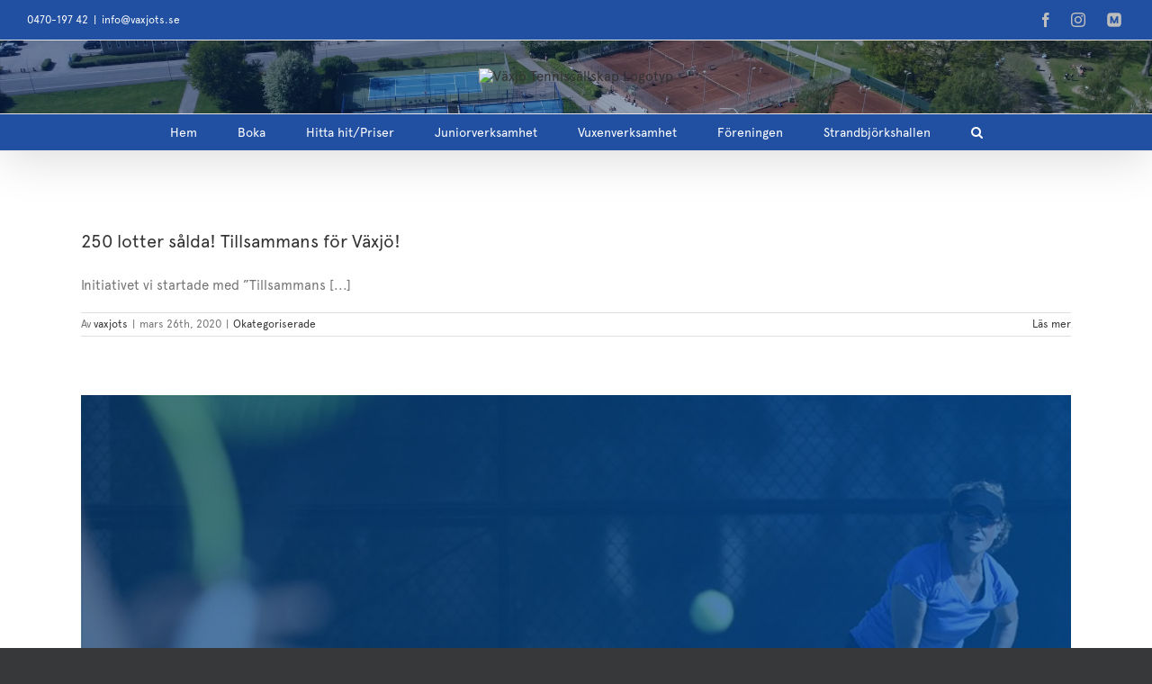

--- FILE ---
content_type: text/html; charset=UTF-8
request_url: https://www.vaxjots.se/2020/03/
body_size: 19889
content:
<!DOCTYPE html>
<html class="avada-html-layout-wide avada-html-header-position-top avada-html-is-archive avada-has-page-background-pattern" dir="ltr" lang="sv-SE" prefix="og: https://ogp.me/ns#" prefix="og: http://ogp.me/ns# fb: http://ogp.me/ns/fb#">
<head>
	<meta http-equiv="X-UA-Compatible" content="IE=edge" />
	<meta http-equiv="Content-Type" content="text/html; charset=utf-8"/>
	<meta name="viewport" content="width=device-width, initial-scale=1, maximum-scale=1" />
	<title>mars, 2020 - Växjö Tennissällskap</title>
	<style>img:is([sizes="auto" i], [sizes^="auto," i]) { contain-intrinsic-size: 3000px 1500px }</style>
	
		<!-- All in One SEO 4.9.1.1 - aioseo.com -->
	<meta name="robots" content="max-image-preview:large" />
	<link rel="canonical" href="https://www.vaxjots.se/2020/03/" />
	<link rel="next" href="https://www.vaxjots.se/2020/03/page/2/" />
	<meta name="generator" content="All in One SEO (AIOSEO) 4.9.1.1" />
		<script type="application/ld+json" class="aioseo-schema">
			{"@context":"https:\/\/schema.org","@graph":[{"@type":"BreadcrumbList","@id":"https:\/\/www.vaxjots.se\/2020\/03\/#breadcrumblist","itemListElement":[{"@type":"ListItem","@id":"https:\/\/www.vaxjots.se#listItem","position":1,"name":"Home","item":"https:\/\/www.vaxjots.se","nextItem":{"@type":"ListItem","@id":"https:\/\/www.vaxjots.se\/2020\/#listItem","name":2020}},{"@type":"ListItem","@id":"https:\/\/www.vaxjots.se\/2020\/#listItem","position":2,"name":2020,"item":"https:\/\/www.vaxjots.se\/2020\/","nextItem":{"@type":"ListItem","@id":"https:\/\/www.vaxjots.se\/2020\/03\/#listItem","name":"03"},"previousItem":{"@type":"ListItem","@id":"https:\/\/www.vaxjots.se#listItem","name":"Home"}},{"@type":"ListItem","@id":"https:\/\/www.vaxjots.se\/2020\/03\/#listItem","position":3,"name":"03","previousItem":{"@type":"ListItem","@id":"https:\/\/www.vaxjots.se\/2020\/#listItem","name":2020}}]},{"@type":"CollectionPage","@id":"https:\/\/www.vaxjots.se\/2020\/03\/#collectionpage","url":"https:\/\/www.vaxjots.se\/2020\/03\/","name":"mars, 2020 - V\u00e4xj\u00f6 Tenniss\u00e4llskap","inLanguage":"sv-SE","isPartOf":{"@id":"https:\/\/www.vaxjots.se\/#website"},"breadcrumb":{"@id":"https:\/\/www.vaxjots.se\/2020\/03\/#breadcrumblist"}},{"@type":"Organization","@id":"https:\/\/www.vaxjots.se\/#organization","name":"V\u00e4xj\u00f6 Tenniss\u00e4llskap","url":"https:\/\/www.vaxjots.se\/"},{"@type":"WebSite","@id":"https:\/\/www.vaxjots.se\/#website","url":"https:\/\/www.vaxjots.se\/","name":"V\u00e4xj\u00f6 Tenniss\u00e4llskap","inLanguage":"sv-SE","publisher":{"@id":"https:\/\/www.vaxjots.se\/#organization"}}]}
		</script>
		<!-- All in One SEO -->

<link rel="alternate" type="application/rss+xml" title="Växjö Tennissällskap &raquo; Webbflöde" href="https://www.vaxjots.se/feed/" />
<link rel="alternate" type="application/rss+xml" title="Växjö Tennissällskap &raquo; Kommentarsflöde" href="https://www.vaxjots.se/comments/feed/" />
		
		
		
						<!-- This site uses the Google Analytics by MonsterInsights plugin v9.11.1 - Using Analytics tracking - https://www.monsterinsights.com/ -->
							<script src="//www.googletagmanager.com/gtag/js?id=G-Q1GW8YHCDY"  data-cfasync="false" data-wpfc-render="false" type="text/javascript" async></script>
			<script data-cfasync="false" data-wpfc-render="false" type="text/javascript">
				var mi_version = '9.11.1';
				var mi_track_user = true;
				var mi_no_track_reason = '';
								var MonsterInsightsDefaultLocations = {"page_location":"https:\/\/www.vaxjots.se\/2020\/03\/"};
								if ( typeof MonsterInsightsPrivacyGuardFilter === 'function' ) {
					var MonsterInsightsLocations = (typeof MonsterInsightsExcludeQuery === 'object') ? MonsterInsightsPrivacyGuardFilter( MonsterInsightsExcludeQuery ) : MonsterInsightsPrivacyGuardFilter( MonsterInsightsDefaultLocations );
				} else {
					var MonsterInsightsLocations = (typeof MonsterInsightsExcludeQuery === 'object') ? MonsterInsightsExcludeQuery : MonsterInsightsDefaultLocations;
				}

								var disableStrs = [
										'ga-disable-G-Q1GW8YHCDY',
									];

				/* Function to detect opted out users */
				function __gtagTrackerIsOptedOut() {
					for (var index = 0; index < disableStrs.length; index++) {
						if (document.cookie.indexOf(disableStrs[index] + '=true') > -1) {
							return true;
						}
					}

					return false;
				}

				/* Disable tracking if the opt-out cookie exists. */
				if (__gtagTrackerIsOptedOut()) {
					for (var index = 0; index < disableStrs.length; index++) {
						window[disableStrs[index]] = true;
					}
				}

				/* Opt-out function */
				function __gtagTrackerOptout() {
					for (var index = 0; index < disableStrs.length; index++) {
						document.cookie = disableStrs[index] + '=true; expires=Thu, 31 Dec 2099 23:59:59 UTC; path=/';
						window[disableStrs[index]] = true;
					}
				}

				if ('undefined' === typeof gaOptout) {
					function gaOptout() {
						__gtagTrackerOptout();
					}
				}
								window.dataLayer = window.dataLayer || [];

				window.MonsterInsightsDualTracker = {
					helpers: {},
					trackers: {},
				};
				if (mi_track_user) {
					function __gtagDataLayer() {
						dataLayer.push(arguments);
					}

					function __gtagTracker(type, name, parameters) {
						if (!parameters) {
							parameters = {};
						}

						if (parameters.send_to) {
							__gtagDataLayer.apply(null, arguments);
							return;
						}

						if (type === 'event') {
														parameters.send_to = monsterinsights_frontend.v4_id;
							var hookName = name;
							if (typeof parameters['event_category'] !== 'undefined') {
								hookName = parameters['event_category'] + ':' + name;
							}

							if (typeof MonsterInsightsDualTracker.trackers[hookName] !== 'undefined') {
								MonsterInsightsDualTracker.trackers[hookName](parameters);
							} else {
								__gtagDataLayer('event', name, parameters);
							}
							
						} else {
							__gtagDataLayer.apply(null, arguments);
						}
					}

					__gtagTracker('js', new Date());
					__gtagTracker('set', {
						'developer_id.dZGIzZG': true,
											});
					if ( MonsterInsightsLocations.page_location ) {
						__gtagTracker('set', MonsterInsightsLocations);
					}
										__gtagTracker('config', 'G-Q1GW8YHCDY', {"forceSSL":"true","link_attribution":"true"} );
										window.gtag = __gtagTracker;										(function () {
						/* https://developers.google.com/analytics/devguides/collection/analyticsjs/ */
						/* ga and __gaTracker compatibility shim. */
						var noopfn = function () {
							return null;
						};
						var newtracker = function () {
							return new Tracker();
						};
						var Tracker = function () {
							return null;
						};
						var p = Tracker.prototype;
						p.get = noopfn;
						p.set = noopfn;
						p.send = function () {
							var args = Array.prototype.slice.call(arguments);
							args.unshift('send');
							__gaTracker.apply(null, args);
						};
						var __gaTracker = function () {
							var len = arguments.length;
							if (len === 0) {
								return;
							}
							var f = arguments[len - 1];
							if (typeof f !== 'object' || f === null || typeof f.hitCallback !== 'function') {
								if ('send' === arguments[0]) {
									var hitConverted, hitObject = false, action;
									if ('event' === arguments[1]) {
										if ('undefined' !== typeof arguments[3]) {
											hitObject = {
												'eventAction': arguments[3],
												'eventCategory': arguments[2],
												'eventLabel': arguments[4],
												'value': arguments[5] ? arguments[5] : 1,
											}
										}
									}
									if ('pageview' === arguments[1]) {
										if ('undefined' !== typeof arguments[2]) {
											hitObject = {
												'eventAction': 'page_view',
												'page_path': arguments[2],
											}
										}
									}
									if (typeof arguments[2] === 'object') {
										hitObject = arguments[2];
									}
									if (typeof arguments[5] === 'object') {
										Object.assign(hitObject, arguments[5]);
									}
									if ('undefined' !== typeof arguments[1].hitType) {
										hitObject = arguments[1];
										if ('pageview' === hitObject.hitType) {
											hitObject.eventAction = 'page_view';
										}
									}
									if (hitObject) {
										action = 'timing' === arguments[1].hitType ? 'timing_complete' : hitObject.eventAction;
										hitConverted = mapArgs(hitObject);
										__gtagTracker('event', action, hitConverted);
									}
								}
								return;
							}

							function mapArgs(args) {
								var arg, hit = {};
								var gaMap = {
									'eventCategory': 'event_category',
									'eventAction': 'event_action',
									'eventLabel': 'event_label',
									'eventValue': 'event_value',
									'nonInteraction': 'non_interaction',
									'timingCategory': 'event_category',
									'timingVar': 'name',
									'timingValue': 'value',
									'timingLabel': 'event_label',
									'page': 'page_path',
									'location': 'page_location',
									'title': 'page_title',
									'referrer' : 'page_referrer',
								};
								for (arg in args) {
																		if (!(!args.hasOwnProperty(arg) || !gaMap.hasOwnProperty(arg))) {
										hit[gaMap[arg]] = args[arg];
									} else {
										hit[arg] = args[arg];
									}
								}
								return hit;
							}

							try {
								f.hitCallback();
							} catch (ex) {
							}
						};
						__gaTracker.create = newtracker;
						__gaTracker.getByName = newtracker;
						__gaTracker.getAll = function () {
							return [];
						};
						__gaTracker.remove = noopfn;
						__gaTracker.loaded = true;
						window['__gaTracker'] = __gaTracker;
					})();
									} else {
										console.log("");
					(function () {
						function __gtagTracker() {
							return null;
						}

						window['__gtagTracker'] = __gtagTracker;
						window['gtag'] = __gtagTracker;
					})();
									}
			</script>
							<!-- / Google Analytics by MonsterInsights -->
		<script type="text/javascript">
/* <![CDATA[ */
window._wpemojiSettings = {"baseUrl":"https:\/\/s.w.org\/images\/core\/emoji\/16.0.1\/72x72\/","ext":".png","svgUrl":"https:\/\/s.w.org\/images\/core\/emoji\/16.0.1\/svg\/","svgExt":".svg","source":{"concatemoji":"https:\/\/www.vaxjots.se\/wp-includes\/js\/wp-emoji-release.min.js?ver=6.8.3"}};
/*! This file is auto-generated */
!function(s,n){var o,i,e;function c(e){try{var t={supportTests:e,timestamp:(new Date).valueOf()};sessionStorage.setItem(o,JSON.stringify(t))}catch(e){}}function p(e,t,n){e.clearRect(0,0,e.canvas.width,e.canvas.height),e.fillText(t,0,0);var t=new Uint32Array(e.getImageData(0,0,e.canvas.width,e.canvas.height).data),a=(e.clearRect(0,0,e.canvas.width,e.canvas.height),e.fillText(n,0,0),new Uint32Array(e.getImageData(0,0,e.canvas.width,e.canvas.height).data));return t.every(function(e,t){return e===a[t]})}function u(e,t){e.clearRect(0,0,e.canvas.width,e.canvas.height),e.fillText(t,0,0);for(var n=e.getImageData(16,16,1,1),a=0;a<n.data.length;a++)if(0!==n.data[a])return!1;return!0}function f(e,t,n,a){switch(t){case"flag":return n(e,"\ud83c\udff3\ufe0f\u200d\u26a7\ufe0f","\ud83c\udff3\ufe0f\u200b\u26a7\ufe0f")?!1:!n(e,"\ud83c\udde8\ud83c\uddf6","\ud83c\udde8\u200b\ud83c\uddf6")&&!n(e,"\ud83c\udff4\udb40\udc67\udb40\udc62\udb40\udc65\udb40\udc6e\udb40\udc67\udb40\udc7f","\ud83c\udff4\u200b\udb40\udc67\u200b\udb40\udc62\u200b\udb40\udc65\u200b\udb40\udc6e\u200b\udb40\udc67\u200b\udb40\udc7f");case"emoji":return!a(e,"\ud83e\udedf")}return!1}function g(e,t,n,a){var r="undefined"!=typeof WorkerGlobalScope&&self instanceof WorkerGlobalScope?new OffscreenCanvas(300,150):s.createElement("canvas"),o=r.getContext("2d",{willReadFrequently:!0}),i=(o.textBaseline="top",o.font="600 32px Arial",{});return e.forEach(function(e){i[e]=t(o,e,n,a)}),i}function t(e){var t=s.createElement("script");t.src=e,t.defer=!0,s.head.appendChild(t)}"undefined"!=typeof Promise&&(o="wpEmojiSettingsSupports",i=["flag","emoji"],n.supports={everything:!0,everythingExceptFlag:!0},e=new Promise(function(e){s.addEventListener("DOMContentLoaded",e,{once:!0})}),new Promise(function(t){var n=function(){try{var e=JSON.parse(sessionStorage.getItem(o));if("object"==typeof e&&"number"==typeof e.timestamp&&(new Date).valueOf()<e.timestamp+604800&&"object"==typeof e.supportTests)return e.supportTests}catch(e){}return null}();if(!n){if("undefined"!=typeof Worker&&"undefined"!=typeof OffscreenCanvas&&"undefined"!=typeof URL&&URL.createObjectURL&&"undefined"!=typeof Blob)try{var e="postMessage("+g.toString()+"("+[JSON.stringify(i),f.toString(),p.toString(),u.toString()].join(",")+"));",a=new Blob([e],{type:"text/javascript"}),r=new Worker(URL.createObjectURL(a),{name:"wpTestEmojiSupports"});return void(r.onmessage=function(e){c(n=e.data),r.terminate(),t(n)})}catch(e){}c(n=g(i,f,p,u))}t(n)}).then(function(e){for(var t in e)n.supports[t]=e[t],n.supports.everything=n.supports.everything&&n.supports[t],"flag"!==t&&(n.supports.everythingExceptFlag=n.supports.everythingExceptFlag&&n.supports[t]);n.supports.everythingExceptFlag=n.supports.everythingExceptFlag&&!n.supports.flag,n.DOMReady=!1,n.readyCallback=function(){n.DOMReady=!0}}).then(function(){return e}).then(function(){var e;n.supports.everything||(n.readyCallback(),(e=n.source||{}).concatemoji?t(e.concatemoji):e.wpemoji&&e.twemoji&&(t(e.twemoji),t(e.wpemoji)))}))}((window,document),window._wpemojiSettings);
/* ]]> */
</script>
<link rel='stylesheet' id='sbi_styles-css' href='https://usercontent.one/wp/www.vaxjots.se/wp-content/plugins/instagram-feed/css/sbi-styles.min.css?ver=6.10.0' type='text/css' media='all' />
<style id='wp-emoji-styles-inline-css' type='text/css'>

	img.wp-smiley, img.emoji {
		display: inline !important;
		border: none !important;
		box-shadow: none !important;
		height: 1em !important;
		width: 1em !important;
		margin: 0 0.07em !important;
		vertical-align: -0.1em !important;
		background: none !important;
		padding: 0 !important;
	}
</style>
<link rel='stylesheet' id='aioseo/css/src/vue/standalone/blocks/table-of-contents/global.scss-css' href='https://usercontent.one/wp/www.vaxjots.se/wp-content/plugins/all-in-one-seo-pack/dist/Lite/assets/css/table-of-contents/global.e90f6d47.css?ver=4.9.1.1' type='text/css' media='all' />
<link rel='stylesheet' id='fusion-dynamic-css-css' href='https://usercontent.one/wp/www.vaxjots.se/wp-content/uploads/fusion-styles/0260bac5e40c197741e624596414fcff.min.css?ver=3.14.2' type='text/css' media='all' />
<script type="text/javascript" src="https://usercontent.one/wp/www.vaxjots.se/wp-content/plugins/google-analytics-for-wordpress/assets/js/frontend-gtag.min.js?ver=9.11.1" id="monsterinsights-frontend-script-js" async="async" data-wp-strategy="async"></script>
<script data-cfasync="false" data-wpfc-render="false" type="text/javascript" id='monsterinsights-frontend-script-js-extra'>/* <![CDATA[ */
var monsterinsights_frontend = {"js_events_tracking":"true","download_extensions":"doc,pdf,ppt,zip,xls,docx,pptx,xlsx","inbound_paths":"[{\"path\":\"\\\/go\\\/\",\"label\":\"affiliate\"},{\"path\":\"\\\/recommend\\\/\",\"label\":\"affiliate\"}]","home_url":"https:\/\/www.vaxjots.se","hash_tracking":"false","v4_id":"G-Q1GW8YHCDY"};/* ]]> */
</script>
<script type="text/javascript" src="https://www.vaxjots.se/wp-includes/js/jquery/jquery.min.js?ver=3.7.1" id="jquery-core-js"></script>
<script type="text/javascript" src="https://www.vaxjots.se/wp-includes/js/jquery/jquery-migrate.min.js?ver=3.4.1" id="jquery-migrate-js"></script>
<link rel="https://api.w.org/" href="https://www.vaxjots.se/wp-json/" /><link rel="EditURI" type="application/rsd+xml" title="RSD" href="https://www.vaxjots.se/xmlrpc.php?rsd" />
<meta name="generator" content="WordPress 6.8.3" />
<style>[class*=" icon-oc-"],[class^=icon-oc-]{speak:none;font-style:normal;font-weight:400;font-variant:normal;text-transform:none;line-height:1;-webkit-font-smoothing:antialiased;-moz-osx-font-smoothing:grayscale}.icon-oc-one-com-white-32px-fill:before{content:"901"}.icon-oc-one-com:before{content:"900"}#one-com-icon,.toplevel_page_onecom-wp .wp-menu-image{speak:none;display:flex;align-items:center;justify-content:center;text-transform:none;line-height:1;-webkit-font-smoothing:antialiased;-moz-osx-font-smoothing:grayscale}.onecom-wp-admin-bar-item>a,.toplevel_page_onecom-wp>.wp-menu-name{font-size:16px;font-weight:400;line-height:1}.toplevel_page_onecom-wp>.wp-menu-name img{width:69px;height:9px;}.wp-submenu-wrap.wp-submenu>.wp-submenu-head>img{width:88px;height:auto}.onecom-wp-admin-bar-item>a img{height:7px!important}.onecom-wp-admin-bar-item>a img,.toplevel_page_onecom-wp>.wp-menu-name img{opacity:.8}.onecom-wp-admin-bar-item.hover>a img,.toplevel_page_onecom-wp.wp-has-current-submenu>.wp-menu-name img,li.opensub>a.toplevel_page_onecom-wp>.wp-menu-name img{opacity:1}#one-com-icon:before,.onecom-wp-admin-bar-item>a:before,.toplevel_page_onecom-wp>.wp-menu-image:before{content:'';position:static!important;background-color:rgba(240,245,250,.4);border-radius:102px;width:18px;height:18px;padding:0!important}.onecom-wp-admin-bar-item>a:before{width:14px;height:14px}.onecom-wp-admin-bar-item.hover>a:before,.toplevel_page_onecom-wp.opensub>a>.wp-menu-image:before,.toplevel_page_onecom-wp.wp-has-current-submenu>.wp-menu-image:before{background-color:#76b82a}.onecom-wp-admin-bar-item>a{display:inline-flex!important;align-items:center;justify-content:center}#one-com-logo-wrapper{font-size:4em}#one-com-icon{vertical-align:middle}.imagify-welcome{display:none !important;}</style><style type="text/css" id="css-fb-visibility">@media screen and (max-width: 640px){.fusion-no-small-visibility{display:none !important;}body .sm-text-align-center{text-align:center !important;}body .sm-text-align-left{text-align:left !important;}body .sm-text-align-right{text-align:right !important;}body .sm-text-align-justify{text-align:justify !important;}body .sm-flex-align-center{justify-content:center !important;}body .sm-flex-align-flex-start{justify-content:flex-start !important;}body .sm-flex-align-flex-end{justify-content:flex-end !important;}body .sm-mx-auto{margin-left:auto !important;margin-right:auto !important;}body .sm-ml-auto{margin-left:auto !important;}body .sm-mr-auto{margin-right:auto !important;}body .fusion-absolute-position-small{position:absolute;width:100%;}.awb-sticky.awb-sticky-small{ position: sticky; top: var(--awb-sticky-offset,0); }}@media screen and (min-width: 641px) and (max-width: 1024px){.fusion-no-medium-visibility{display:none !important;}body .md-text-align-center{text-align:center !important;}body .md-text-align-left{text-align:left !important;}body .md-text-align-right{text-align:right !important;}body .md-text-align-justify{text-align:justify !important;}body .md-flex-align-center{justify-content:center !important;}body .md-flex-align-flex-start{justify-content:flex-start !important;}body .md-flex-align-flex-end{justify-content:flex-end !important;}body .md-mx-auto{margin-left:auto !important;margin-right:auto !important;}body .md-ml-auto{margin-left:auto !important;}body .md-mr-auto{margin-right:auto !important;}body .fusion-absolute-position-medium{position:absolute;width:100%;}.awb-sticky.awb-sticky-medium{ position: sticky; top: var(--awb-sticky-offset,0); }}@media screen and (min-width: 1025px){.fusion-no-large-visibility{display:none !important;}body .lg-text-align-center{text-align:center !important;}body .lg-text-align-left{text-align:left !important;}body .lg-text-align-right{text-align:right !important;}body .lg-text-align-justify{text-align:justify !important;}body .lg-flex-align-center{justify-content:center !important;}body .lg-flex-align-flex-start{justify-content:flex-start !important;}body .lg-flex-align-flex-end{justify-content:flex-end !important;}body .lg-mx-auto{margin-left:auto !important;margin-right:auto !important;}body .lg-ml-auto{margin-left:auto !important;}body .lg-mr-auto{margin-right:auto !important;}body .fusion-absolute-position-large{position:absolute;width:100%;}.awb-sticky.awb-sticky-large{ position: sticky; top: var(--awb-sticky-offset,0); }}</style><link rel="icon" href="https://usercontent.one/wp/www.vaxjots.se/wp-content/uploads/2019/03/cropped-vts-32x32.png" sizes="32x32" />
<link rel="icon" href="https://usercontent.one/wp/www.vaxjots.se/wp-content/uploads/2019/03/cropped-vts-192x192.png" sizes="192x192" />
<link rel="apple-touch-icon" href="https://usercontent.one/wp/www.vaxjots.se/wp-content/uploads/2019/03/cropped-vts-180x180.png" />
<meta name="msapplication-TileImage" content="https://usercontent.one/wp/www.vaxjots.se/wp-content/uploads/2019/03/cropped-vts-270x270.png" />
		<script type="text/javascript">
			var doc = document.documentElement;
			doc.setAttribute( 'data-useragent', navigator.userAgent );
		</script>
		
	</head>

<body class="archive date wp-theme-Avada fusion-image-hovers fusion-pagination-sizing fusion-button_type-flat fusion-button_span-no fusion-button_gradient-linear avada-image-rollover-circle-yes avada-image-rollover-yes avada-image-rollover-direction-left fusion-has-button-gradient fusion-body ltr fusion-sticky-header no-tablet-sticky-header no-mobile-sticky-header no-mobile-slidingbar no-mobile-totop avada-has-rev-slider-styles fusion-disable-outline fusion-sub-menu-slide mobile-logo-pos-center layout-wide-mode avada-has-boxed-modal-shadow-none layout-scroll-offset-full avada-has-zero-margin-offset-top fusion-top-header menu-text-align-center mobile-menu-design-modern fusion-show-pagination-text fusion-header-layout-v5 avada-responsive avada-footer-fx-none avada-menu-highlight-style-bottombar fusion-search-form-classic fusion-main-menu-search-dropdown fusion-avatar-square avada-dropdown-styles avada-blog-layout-large avada-blog-archive-layout-large avada-header-shadow-yes avada-menu-icon-position-left avada-has-megamenu-shadow avada-has-header-100-width avada-has-pagetitle-100-width avada-has-mobile-menu-search avada-has-main-nav-search-icon avada-has-breadcrumb-mobile-hidden avada-has-titlebar-hide avada-has-header-bg-image avada-header-bg-no-repeat avada-has-header-bg-full avada-has-pagination-padding avada-flyout-menu-direction-fade avada-ec-views-v1" data-awb-post-id="6151">
		<a class="skip-link screen-reader-text" href="#content">Fortsätt till innehållet</a>

	<div id="boxed-wrapper">
		
		<div id="wrapper" class="fusion-wrapper">
			<div id="home" style="position:relative;top:-1px;"></div>
							
										
							<div id="sliders-container" class="fusion-slider-visibility">
					</div>
				
					
			<header class="fusion-header-wrapper fusion-header-shadow">
				<div class="fusion-header-v5 fusion-logo-alignment fusion-logo-center fusion-sticky-menu- fusion-sticky-logo- fusion-mobile-logo- fusion-sticky-menu-only fusion-header-menu-align-center fusion-mobile-menu-design-modern">
					
<div class="fusion-secondary-header">
	<div class="fusion-row">
					<div class="fusion-alignleft">
				<div class="fusion-contact-info"><span class="fusion-contact-info-phone-number">0470-197 42</span><span class="fusion-header-separator">|</span><span class="fusion-contact-info-email-address"><a href="mailto:i&#110;fo&#64;&#118;&#97;&#120;jo&#116;&#115;.&#115;e">i&#110;fo&#64;&#118;&#97;&#120;jo&#116;&#115;.&#115;e</a></span></div>			</div>
							<div class="fusion-alignright">
				<div class="fusion-social-links-header"><div class="fusion-social-networks"><div class="fusion-social-networks-wrapper"><a  class="fusion-social-network-icon fusion-tooltip fusion-facebook awb-icon-facebook" style data-placement="bottom" data-title="Facebook" data-toggle="tooltip" title="Facebook" href="https://www.facebook.com/vaxjots/" target="_blank" rel="noreferrer"><span class="screen-reader-text">Facebook</span></a><a  class="fusion-social-network-icon fusion-tooltip fusion-instagram awb-icon-instagram" style data-placement="bottom" data-title="Instagram" data-toggle="tooltip" title="Instagram" href="https://www.instagram.com/vaxjots/?hl=sv" target="_blank" rel="noopener noreferrer"><span class="screen-reader-text">Instagram</span></a><a  class="awb-custom-image custom fusion-social-network-icon fusion-tooltip fusion-custom awb-icon-custom" style="position:relative;" data-placement="bottom" data-title="MATCHi" data-toggle="tooltip" title="MATCHi" href="https://www.matchi.se/facilities/vaxjotennis" target="_blank" rel="noopener noreferrer"><span class="screen-reader-text">MATCHi</span><img src="https://usercontent.one/wp/www.vaxjots.se/wp-content/uploads/2019/05/MATCHi.png" style="width:auto;" alt="MATCHi" /></a></div></div></div>			</div>
			</div>
</div>
<div class="fusion-header-sticky-height"></div>
<div class="fusion-sticky-header-wrapper"> <!-- start fusion sticky header wrapper -->
	<div class="fusion-header">
		<div class="fusion-row">
							<div class="fusion-logo" data-margin-top="31px" data-margin-bottom="31px" data-margin-left="0px" data-margin-right="0px">
			<a class="fusion-logo-link"  href="https://www.vaxjots.se/" >

						<!-- standard logo -->
			<img src="https://usercontent.one/wp/www.vaxjots.se/wp-content/uploads/2019/03/vts.png" srcset="https://usercontent.one/wp/www.vaxjots.se/wp-content/uploads/2019/03/vts.png 1x" width="150" height="150" alt="Växjö Tennissällskap Logotyp" data-retina_logo_url="" class="fusion-standard-logo" />

			
					</a>
		</div>
								<div class="fusion-mobile-menu-icons">
							<a href="#" class="fusion-icon awb-icon-bars" aria-label="Växla mobilmeny" aria-expanded="false"></a>
		
					<a href="#" class="fusion-icon awb-icon-search" aria-label="Växla mobilsökning"></a>
		
		
			</div>
			
					</div>
	</div>
	<div class="fusion-secondary-main-menu">
		<div class="fusion-row">
			<nav class="fusion-main-menu" aria-label="Huvudmeny"><ul id="menu-primary-express" class="fusion-menu"><li  id="menu-item-168"  class="menu-item menu-item-type-custom menu-item-object-custom menu-item-home menu-item-168"  data-item-id="168"><a  href="https://www.vaxjots.se/" class="fusion-bottombar-highlight"><span class="menu-text">Hem</span></a></li><li  id="menu-item-863"  class="menu-item menu-item-type-custom menu-item-object-custom menu-item-863"  data-item-id="863"><a  href="https://www.matchi.se/facilities/vaxjotennis" class="fusion-bottombar-highlight"><span class="menu-text">Boka</span></a></li><li  id="menu-item-188"  class="menu-item menu-item-type-post_type menu-item-object-page menu-item-188"  data-item-id="188"><a  href="https://www.vaxjots.se/hitta-hit-oppettider/" class="fusion-bottombar-highlight"><span class="menu-text">Hitta hit/Priser</span></a></li><li  id="menu-item-189"  class="menu-item menu-item-type-custom menu-item-object-custom menu-item-has-children menu-item-189 fusion-dropdown-menu"  data-item-id="189"><a  href="#" class="fusion-bottombar-highlight"><span class="menu-text">Juniorverksamhet</span></a><ul class="sub-menu"><li  id="menu-item-12227"  class="menu-item menu-item-type-post_type menu-item-object-page menu-item-12227 fusion-dropdown-submenu" ><a  href="https://www.vaxjots.se/kursverksamhet/" class="fusion-bottombar-highlight"><span>Kursverksamhet – Junior</span></a></li><li  id="menu-item-12097"  class="menu-item menu-item-type-post_type menu-item-object-page menu-item-12097 fusion-dropdown-submenu" ><a  href="https://www.vaxjots.se/spela-tennis/" class="fusion-bottombar-highlight"><span>Sommarkurser</span></a></li><li  id="menu-item-258"  class="menu-item menu-item-type-post_type menu-item-object-page menu-item-258 fusion-dropdown-submenu" ><a  href="https://www.vaxjots.se/tennisgymnasium-procivitas/" class="fusion-bottombar-highlight"><span>NIU Tennisgymnasium</span></a></li><li  id="menu-item-11836"  class="menu-item menu-item-type-post_type menu-item-object-page menu-item-11836 fusion-dropdown-submenu" ><a  href="https://www.vaxjots.se/franvarorapportering/" class="fusion-bottombar-highlight"><span>Frånvarorapportering</span></a></li><li  id="menu-item-12116"  class="menu-item menu-item-type-custom menu-item-object-custom menu-item-12116 fusion-dropdown-submenu" ><a  href="https://form.jotform.com/232903632451350" class="fusion-bottombar-highlight"><span>Matchrapport</span></a></li><li  id="menu-item-12170"  class="menu-item menu-item-type-post_type menu-item-object-page menu-item-12170 fusion-dropdown-submenu" ><a  href="https://www.vaxjots.se/vts-on-tour-2025/" class="fusion-bottombar-highlight"><span>VTS ON TOUR 2025</span></a></li></ul></li><li  id="menu-item-190"  class="menu-item menu-item-type-custom menu-item-object-custom menu-item-has-children menu-item-190 fusion-dropdown-menu"  data-item-id="190"><a  href="#" class="fusion-bottombar-highlight"><span class="menu-text">Vuxenverksamhet</span></a><ul class="sub-menu"><li  id="menu-item-12226"  class="menu-item menu-item-type-post_type menu-item-object-page menu-item-12226 fusion-dropdown-submenu" ><a  title="#vuxen" href="https://www.vaxjots.se/kursverksamhet/" class="fusion-bottombar-highlight"><span>Kursverksamhet – Vuxen</span></a></li><li  id="menu-item-12499"  class="menu-item menu-item-type-post_type menu-item-object-page menu-item-12499 fusion-dropdown-submenu" ><a  href="https://www.vaxjots.se/kursinfo-vt25-vuxna/" class="fusion-bottombar-highlight"><span>Kursinfo VT25, vuxna</span></a></li><li  id="menu-item-12232"  class="menu-item menu-item-type-post_type menu-item-object-page menu-item-12232 fusion-dropdown-submenu" ><a  href="https://www.vaxjots.se/kursverksamhet-vuxen/" class="fusion-bottombar-highlight"><span>Aktiviteter &#038; Privatlektioner</span></a></li><li  id="menu-item-11835"  class="menu-item menu-item-type-post_type menu-item-object-page menu-item-11835 fusion-dropdown-submenu" ><a  href="https://www.vaxjots.se/franvarorapportering/" class="fusion-bottombar-highlight"><span>Frånvarorapportering</span></a></li></ul></li><li  id="menu-item-203"  class="menu-item menu-item-type-custom menu-item-object-custom menu-item-has-children menu-item-203 fusion-dropdown-menu"  data-item-id="203"><a  href="#" class="fusion-bottombar-highlight"><span class="menu-text">Föreningen</span></a><ul class="sub-menu"><li  id="menu-item-204"  class="menu-item menu-item-type-post_type menu-item-object-page menu-item-204 fusion-dropdown-submenu" ><a  href="https://www.vaxjots.se/personal/" class="fusion-bottombar-highlight"><span>Personal/Kontakta oss</span></a></li><li  id="menu-item-202"  class="menu-item menu-item-type-post_type menu-item-object-page menu-item-202 fusion-dropdown-submenu" ><a  href="https://www.vaxjots.se/fortroendevalda/" class="fusion-bottombar-highlight"><span>Förtroendevalda</span></a></li><li  id="menu-item-222"  class="menu-item menu-item-type-post_type menu-item-object-page menu-item-222 fusion-dropdown-submenu" ><a  href="https://www.vaxjots.se/medlemsskap/" class="fusion-bottombar-highlight"><span>Medlemskap</span></a></li></ul></li><li  id="menu-item-347"  class="menu-item menu-item-type-custom menu-item-object-custom menu-item-has-children menu-item-347 fusion-dropdown-menu"  data-item-id="347"><a  href="#" class="fusion-bottombar-highlight"><span class="menu-text">Strandbjörkshallen</span></a><ul class="sub-menu"><li  id="menu-item-11462"  class="menu-item menu-item-type-post_type menu-item-object-page menu-item-11462 fusion-dropdown-submenu" ><a  href="https://www.vaxjots.se/vts-shopen/" class="fusion-bottombar-highlight"><span>VTS-Shopen</span></a></li><li  id="menu-item-357"  class="menu-item menu-item-type-post_type menu-item-object-page menu-item-357 fusion-dropdown-submenu" ><a  href="https://www.vaxjots.se/faciliteter/" class="fusion-bottombar-highlight"><span>Faciliteter</span></a></li><li  id="menu-item-6699"  class="menu-item menu-item-type-post_type menu-item-object-page menu-item-6699 fusion-dropdown-submenu" ><a  href="https://www.vaxjots.se/padel/" class="fusion-bottombar-highlight"><span>Padel</span></a></li><li  id="menu-item-191"  class="menu-item menu-item-type-post_type menu-item-object-page menu-item-191 fusion-dropdown-submenu" ><a  href="https://www.vaxjots.se/vaxjotennisab/" class="fusion-bottombar-highlight"><span>Växjö Tennis AB</span></a></li><li  id="menu-item-11107"  class="menu-item menu-item-type-post_type menu-item-object-page menu-item-11107 fusion-dropdown-submenu" ><a  href="https://www.vaxjots.se/bollmaskin/" class="fusion-bottombar-highlight"><span>Bollmaskin</span></a></li></ul></li><li class="fusion-custom-menu-item fusion-main-menu-search"><a class="fusion-main-menu-icon" href="#" aria-label="Sök" data-title="Sök" title="Sök" role="button" aria-expanded="false"></a><div class="fusion-custom-menu-item-contents">		<form role="search" class="searchform fusion-search-form  fusion-search-form-classic" method="get" action="https://www.vaxjots.se/">
			<div class="fusion-search-form-content">

				
				<div class="fusion-search-field search-field">
					<label><span class="screen-reader-text">Sök efter:</span>
													<input type="search" value="" name="s" class="s" placeholder="Sök..." required aria-required="true" aria-label="Sök..."/>
											</label>
				</div>
				<div class="fusion-search-button search-button">
					<input type="submit" class="fusion-search-submit searchsubmit" aria-label="Sök" value="&#xf002;" />
									</div>

				
			</div>


			
		</form>
		</div></li></ul></nav>
<nav class="fusion-mobile-nav-holder fusion-mobile-menu-text-align-left" aria-label="Huvudmeny mobil"></nav>

			
<div class="fusion-clearfix"></div>
<div class="fusion-mobile-menu-search">
			<form role="search" class="searchform fusion-search-form  fusion-search-form-classic" method="get" action="https://www.vaxjots.se/">
			<div class="fusion-search-form-content">

				
				<div class="fusion-search-field search-field">
					<label><span class="screen-reader-text">Sök efter:</span>
													<input type="search" value="" name="s" class="s" placeholder="Sök..." required aria-required="true" aria-label="Sök..."/>
											</label>
				</div>
				<div class="fusion-search-button search-button">
					<input type="submit" class="fusion-search-submit searchsubmit" aria-label="Sök" value="&#xf002;" />
									</div>

				
			</div>


			
		</form>
		</div>
		</div>
	</div>
</div> <!-- end fusion sticky header wrapper -->
				</div>
				<div class="fusion-clearfix"></div>
			</header>
			
							
			
						<main id="main" class="clearfix  full-bg">
				<div class="fusion-row" style="">
<section id="content" class=" full-width" style="width: 100%;">
	
	<div id="posts-container" class="fusion-blog-archive fusion-blog-layout-large-wrapper fusion-blog-infinite fusion-clearfix">
	<div class="fusion-posts-container fusion-blog-layout-large fusion-posts-container-infinite fusion-blog-rollover " data-pages="2">
		
		
													<article id="post-6151" class="fusion-post-large  post fusion-clearfix post-6151 type-post status-publish format-standard has-post-thumbnail hentry category-okategoriserade">
				
				
				
									
		<div class="fusion-flexslider flexslider fusion-flexslider-loading fusion-post-slideshow">
		<ul class="slides">
																		<li><div  class="fusion-image-wrapper" aria-haspopup="true">
				<img width="750" height="750" src="https://usercontent.one/wp/www.vaxjots.se/wp-content/uploads/2020/03/7C96BEE3-2B30-4B57-B412-E1E40705B032.jpg" class="attachment-full size-full wp-post-image" alt="" decoding="async" fetchpriority="high" srcset="https://usercontent.one/wp/www.vaxjots.se/wp-content/uploads/2020/03/7C96BEE3-2B30-4B57-B412-E1E40705B032-200x200.jpg 200w, https://usercontent.one/wp/www.vaxjots.se/wp-content/uploads/2020/03/7C96BEE3-2B30-4B57-B412-E1E40705B032-400x400.jpg 400w, https://usercontent.one/wp/www.vaxjots.se/wp-content/uploads/2020/03/7C96BEE3-2B30-4B57-B412-E1E40705B032-600x600.jpg 600w, https://usercontent.one/wp/www.vaxjots.se/wp-content/uploads/2020/03/7C96BEE3-2B30-4B57-B412-E1E40705B032.jpg 750w" sizes="(max-width: 795px) 100vw, 750px" /><div class="fusion-rollover">
	<div class="fusion-rollover-content">

														<a class="fusion-rollover-link" href="https://www.vaxjots.se/2020/03/26/250-lotter-salda-tillsammans-for-vaxjo/">250 lotter sålda! Tillsammans för Växjö!</a>
			
														
								
													<div class="fusion-rollover-sep"></div>
				
																		<a class="fusion-rollover-gallery" href="https://usercontent.one/wp/www.vaxjots.se/wp-content/uploads/2020/03/7C96BEE3-2B30-4B57-B412-E1E40705B032.jpg" data-options="" data-id="6151" data-rel="iLightbox[gallery]" data-title="7C96BEE3-2B30-4B57-B412-E1E40705B032" data-caption="">
						Galleri					</a>
														
		
												<h4 class="fusion-rollover-title">
					<a class="fusion-rollover-title-link" href="https://www.vaxjots.se/2020/03/26/250-lotter-salda-tillsammans-for-vaxjo/">
						250 lotter sålda! Tillsammans för Växjö!					</a>
				</h4>
			
										<div class="fusion-rollover-categories"><a href="https://www.vaxjots.se/category/okategoriserade/" rel="tag">Okategoriserade</a></div>					
		
						<a class="fusion-link-wrapper" href="https://www.vaxjots.se/2020/03/26/250-lotter-salda-tillsammans-for-vaxjo/" aria-label="250 lotter sålda! Tillsammans för Växjö!"></a>
	</div>
</div>
</div>
</li>
																																																																														</ul>
	</div>
				
				
				
				<div class="fusion-post-content post-content">
					<h2 class="entry-title fusion-post-title"><a href="https://www.vaxjots.se/2020/03/26/250-lotter-salda-tillsammans-for-vaxjo/">250 lotter sålda! Tillsammans för Växjö!</a></h2>
										
					<div class="fusion-post-content-container">
						<p>     Initiativet vi startade med ”Tillsammans  [...]</p>					</div>
				</div>

				
																			<div class="fusion-meta-info">
																						<div class="fusion-alignleft">Av <span class="vcard"><span class="fn"><a href="https://www.vaxjots.se/author/vaxjots/" title="Inlägg av vaxjots" rel="author">vaxjots</a></span></span><span class="fusion-inline-sep">|</span><span class="updated rich-snippet-hidden">2020-03-26T16:35:27+01:00</span><span>mars 26th, 2020</span><span class="fusion-inline-sep">|</span><a href="https://www.vaxjots.se/category/okategoriserade/" rel="category tag">Okategoriserade</a><span class="fusion-inline-sep">|</span></div>							
																														<div class="fusion-alignright">
									<a href="https://www.vaxjots.se/2020/03/26/250-lotter-salda-tillsammans-for-vaxjo/" class="fusion-read-more" aria-label="More on 250 lotter sålda! Tillsammans för Växjö!">
										Läs mer									</a>
								</div>
													</div>
									
				
							</article>

			
											<article id="post-6094" class="fusion-post-large  post fusion-clearfix post-6094 type-post status-publish format-standard has-post-thumbnail hentry category-okategoriserade">
				
				
				
									
		<div class="fusion-flexslider flexslider fusion-flexslider-loading fusion-post-slideshow">
		<ul class="slides">
																		<li><div  class="fusion-image-wrapper" aria-haspopup="true">
				<img width="1200" height="750" src="https://usercontent.one/wp/www.vaxjots.se/wp-content/uploads/2019/05/vuxna.jpg" class="attachment-full size-full wp-post-image" alt="" decoding="async" srcset="https://usercontent.one/wp/www.vaxjots.se/wp-content/uploads/2019/05/vuxna-200x125.jpg 200w, https://usercontent.one/wp/www.vaxjots.se/wp-content/uploads/2019/05/vuxna-400x250.jpg 400w, https://usercontent.one/wp/www.vaxjots.se/wp-content/uploads/2019/05/vuxna-600x375.jpg 600w, https://usercontent.one/wp/www.vaxjots.se/wp-content/uploads/2019/05/vuxna-800x500.jpg 800w, https://usercontent.one/wp/www.vaxjots.se/wp-content/uploads/2019/05/vuxna.jpg 1200w" sizes="(max-width: 795px) 100vw, 1200px" /><div class="fusion-rollover">
	<div class="fusion-rollover-content">

														<a class="fusion-rollover-link" href="https://www.vaxjots.se/2020/03/24/6094/">Påskrycket 2020</a>
			
														
								
													<div class="fusion-rollover-sep"></div>
				
																		<a class="fusion-rollover-gallery" href="https://usercontent.one/wp/www.vaxjots.se/wp-content/uploads/2019/05/vuxna.jpg" data-options="" data-id="6094" data-rel="iLightbox[gallery]" data-title="vuxna" data-caption="">
						Galleri					</a>
														
		
												<h4 class="fusion-rollover-title">
					<a class="fusion-rollover-title-link" href="https://www.vaxjots.se/2020/03/24/6094/">
						Påskrycket 2020					</a>
				</h4>
			
										<div class="fusion-rollover-categories"><a href="https://www.vaxjots.se/category/okategoriserade/" rel="tag">Okategoriserade</a></div>					
		
						<a class="fusion-link-wrapper" href="https://www.vaxjots.se/2020/03/24/6094/" aria-label="Påskrycket 2020"></a>
	</div>
</div>
</div>
</li>
																																																																														</ul>
	</div>
				
				
				
				<div class="fusion-post-content post-content">
					<h2 class="entry-title fusion-post-title"><a href="https://www.vaxjots.se/2020/03/24/6094/">Påskrycket 2020</a></h2>
										
					<div class="fusion-post-content-container">
						<p> Påskrycket 2020 - Skärtorsdagen, 9 april  Nu är  [...]</p>					</div>
				</div>

				
																			<div class="fusion-meta-info">
																						<div class="fusion-alignleft">Av <span class="vcard"><span class="fn"><a href="https://www.vaxjots.se/author/vaxjots/" title="Inlägg av vaxjots" rel="author">vaxjots</a></span></span><span class="fusion-inline-sep">|</span><span class="updated rich-snippet-hidden">2020-03-24T16:25:18+01:00</span><span>mars 24th, 2020</span><span class="fusion-inline-sep">|</span><a href="https://www.vaxjots.se/category/okategoriserade/" rel="category tag">Okategoriserade</a><span class="fusion-inline-sep">|</span></div>							
																														<div class="fusion-alignright">
									<a href="https://www.vaxjots.se/2020/03/24/6094/" class="fusion-read-more" aria-label="More on Påskrycket 2020">
										Läs mer									</a>
								</div>
													</div>
									
				
							</article>

			
											<article id="post-6011" class="fusion-post-large  post fusion-clearfix post-6011 type-post status-publish format-standard has-post-thumbnail hentry category-okategoriserade">
				
				
				
									
		<div class="fusion-flexslider flexslider fusion-flexslider-loading fusion-post-slideshow">
		<ul class="slides">
																		<li><div  class="fusion-image-wrapper" aria-haspopup="true">
				<img width="1754" height="1239" src="https://usercontent.one/wp/www.vaxjots.se/wp-content/uploads/2020/03/bred.jpg" class="attachment-full size-full wp-post-image" alt="" decoding="async" srcset="https://usercontent.one/wp/www.vaxjots.se/wp-content/uploads/2020/03/bred-200x141.jpg 200w, https://usercontent.one/wp/www.vaxjots.se/wp-content/uploads/2020/03/bred-400x283.jpg 400w, https://usercontent.one/wp/www.vaxjots.se/wp-content/uploads/2020/03/bred-600x424.jpg 600w, https://usercontent.one/wp/www.vaxjots.se/wp-content/uploads/2020/03/bred-800x565.jpg 800w, https://usercontent.one/wp/www.vaxjots.se/wp-content/uploads/2020/03/bred-1200x848.jpg 1200w, https://usercontent.one/wp/www.vaxjots.se/wp-content/uploads/2020/03/bred.jpg 1754w" sizes="(max-width: 795px) 100vw, 1200px" /><div class="fusion-rollover">
	<div class="fusion-rollover-content">

														<a class="fusion-rollover-link" href="https://www.vaxjots.se/2020/03/21/hjalp-oss-att-hjalpa-tillsammans-for-vaxjo/">Hjälp oss att hjälpa! Tillsammans för Växjö!</a>
			
														
								
													<div class="fusion-rollover-sep"></div>
				
																		<a class="fusion-rollover-gallery" href="https://usercontent.one/wp/www.vaxjots.se/wp-content/uploads/2020/03/bred.jpg" data-options="" data-id="6011" data-rel="iLightbox[gallery]" data-title="bred" data-caption="">
						Galleri					</a>
														
		
												<h4 class="fusion-rollover-title">
					<a class="fusion-rollover-title-link" href="https://www.vaxjots.se/2020/03/21/hjalp-oss-att-hjalpa-tillsammans-for-vaxjo/">
						Hjälp oss att hjälpa! Tillsammans för Växjö!					</a>
				</h4>
			
										<div class="fusion-rollover-categories"><a href="https://www.vaxjots.se/category/okategoriserade/" rel="tag">Okategoriserade</a></div>					
		
						<a class="fusion-link-wrapper" href="https://www.vaxjots.se/2020/03/21/hjalp-oss-att-hjalpa-tillsammans-for-vaxjo/" aria-label="Hjälp oss att hjälpa! Tillsammans för Växjö!"></a>
	</div>
</div>
</div>
</li>
																																																																														</ul>
	</div>
				
				
				
				<div class="fusion-post-content post-content">
					<h2 class="entry-title fusion-post-title"><a href="https://www.vaxjots.se/2020/03/21/hjalp-oss-att-hjalpa-tillsammans-for-vaxjo/">Hjälp oss att hjälpa! Tillsammans för Växjö!</a></h2>
										
					<div class="fusion-post-content-container">
						<p>     Det är många som går  [...]</p>					</div>
				</div>

				
																			<div class="fusion-meta-info">
																						<div class="fusion-alignleft">Av <span class="vcard"><span class="fn"><a href="https://www.vaxjots.se/author/vaxjots/" title="Inlägg av vaxjots" rel="author">vaxjots</a></span></span><span class="fusion-inline-sep">|</span><span class="updated rich-snippet-hidden">2020-03-21T14:57:44+01:00</span><span>mars 21st, 2020</span><span class="fusion-inline-sep">|</span><a href="https://www.vaxjots.se/category/okategoriserade/" rel="category tag">Okategoriserade</a><span class="fusion-inline-sep">|</span></div>							
																														<div class="fusion-alignright">
									<a href="https://www.vaxjots.se/2020/03/21/hjalp-oss-att-hjalpa-tillsammans-for-vaxjo/" class="fusion-read-more" aria-label="More on Hjälp oss att hjälpa! Tillsammans för Växjö!">
										Läs mer									</a>
								</div>
													</div>
									
				
							</article>

			
											<article id="post-5954" class="fusion-post-large  post fusion-clearfix post-5954 type-post status-publish format-standard has-post-thumbnail hentry category-okategoriserade">
				
				
				
									
		<div class="fusion-flexslider flexslider fusion-flexslider-loading fusion-post-slideshow">
		<ul class="slides">
																		<li><div  class="fusion-image-wrapper" aria-haspopup="true">
				<img width="1440" height="976" src="https://usercontent.one/wp/www.vaxjots.se/wp-content/uploads/2020/03/89850836_1349277208609712_2085285031130955776_o.jpg" class="attachment-full size-full wp-post-image" alt="" decoding="async" srcset="https://usercontent.one/wp/www.vaxjots.se/wp-content/uploads/2020/03/89850836_1349277208609712_2085285031130955776_o-200x136.jpg 200w, https://usercontent.one/wp/www.vaxjots.se/wp-content/uploads/2020/03/89850836_1349277208609712_2085285031130955776_o-400x271.jpg 400w, https://usercontent.one/wp/www.vaxjots.se/wp-content/uploads/2020/03/89850836_1349277208609712_2085285031130955776_o-600x407.jpg 600w, https://usercontent.one/wp/www.vaxjots.se/wp-content/uploads/2020/03/89850836_1349277208609712_2085285031130955776_o-800x542.jpg 800w, https://usercontent.one/wp/www.vaxjots.se/wp-content/uploads/2020/03/89850836_1349277208609712_2085285031130955776_o-1200x813.jpg 1200w, https://usercontent.one/wp/www.vaxjots.se/wp-content/uploads/2020/03/89850836_1349277208609712_2085285031130955776_o.jpg 1440w" sizes="(max-width: 795px) 100vw, 1200px" /><div class="fusion-rollover">
	<div class="fusion-rollover-content">

														<a class="fusion-rollover-link" href="https://www.vaxjots.se/2020/03/19/sorg-i-strandbjorkshallen-ett-stort-tennishjarta-har-slutat-sla/">Sorg i Strandbjörkshallen, ett stort tennishjärta har slutat slå</a>
			
														
								
													<div class="fusion-rollover-sep"></div>
				
																		<a class="fusion-rollover-gallery" href="https://usercontent.one/wp/www.vaxjots.se/wp-content/uploads/2020/03/89850836_1349277208609712_2085285031130955776_o.jpg" data-options="" data-id="5954" data-rel="iLightbox[gallery]" data-title="89850836_1349277208609712_2085285031130955776_o" data-caption="">
						Galleri					</a>
														
		
												<h4 class="fusion-rollover-title">
					<a class="fusion-rollover-title-link" href="https://www.vaxjots.se/2020/03/19/sorg-i-strandbjorkshallen-ett-stort-tennishjarta-har-slutat-sla/">
						Sorg i Strandbjörkshallen, ett stort tennishjärta har slutat slå					</a>
				</h4>
			
										<div class="fusion-rollover-categories"><a href="https://www.vaxjots.se/category/okategoriserade/" rel="tag">Okategoriserade</a></div>					
		
						<a class="fusion-link-wrapper" href="https://www.vaxjots.se/2020/03/19/sorg-i-strandbjorkshallen-ett-stort-tennishjarta-har-slutat-sla/" aria-label="Sorg i Strandbjörkshallen, ett stort tennishjärta har slutat slå"></a>
	</div>
</div>
</div>
</li>
																																																																														</ul>
	</div>
				
				
				
				<div class="fusion-post-content post-content">
					<h2 class="entry-title fusion-post-title"><a href="https://www.vaxjots.se/2020/03/19/sorg-i-strandbjorkshallen-ett-stort-tennishjarta-har-slutat-sla/">Sorg i Strandbjörkshallen, ett stort tennishjärta har slutat slå</a></h2>
										
					<div class="fusion-post-content-container">
						<p>Åke Magnusson avled i natt, 80 år gammal. Åkes insatser  [...]</p>					</div>
				</div>

				
																			<div class="fusion-meta-info">
																						<div class="fusion-alignleft">Av <span class="vcard"><span class="fn"><a href="https://www.vaxjots.se/author/vaxjots/" title="Inlägg av vaxjots" rel="author">vaxjots</a></span></span><span class="fusion-inline-sep">|</span><span class="updated rich-snippet-hidden">2020-03-19T10:25:05+01:00</span><span>mars 19th, 2020</span><span class="fusion-inline-sep">|</span><a href="https://www.vaxjots.se/category/okategoriserade/" rel="category tag">Okategoriserade</a><span class="fusion-inline-sep">|</span></div>							
																														<div class="fusion-alignright">
									<a href="https://www.vaxjots.se/2020/03/19/sorg-i-strandbjorkshallen-ett-stort-tennishjarta-har-slutat-sla/" class="fusion-read-more" aria-label="More on Sorg i Strandbjörkshallen, ett stort tennishjärta har slutat slå">
										Läs mer									</a>
								</div>
													</div>
									
				
							</article>

			
											<article id="post-5889" class="fusion-post-large  post fusion-clearfix post-5889 type-post status-publish format-standard has-post-thumbnail hentry category-okategoriserade">
				
				
				
									
		<div class="fusion-flexslider flexslider fusion-flexslider-loading fusion-post-slideshow">
		<ul class="slides">
																		<li><div  class="fusion-image-wrapper" aria-haspopup="true">
				<img width="150" height="150" src="https://usercontent.one/wp/www.vaxjots.se/wp-content/uploads/2019/03/vts.png" class="attachment-full size-full wp-post-image" alt="" decoding="async" /><div class="fusion-rollover">
	<div class="fusion-rollover-content">

														<a class="fusion-rollover-link" href="https://www.vaxjots.se/2020/03/16/uppskjutet-arsmote-pga-coronavirus/">Uppskjutet årsmöte pga Coronavirus</a>
			
														
								
													<div class="fusion-rollover-sep"></div>
				
																		<a class="fusion-rollover-gallery" href="https://usercontent.one/wp/www.vaxjots.se/wp-content/uploads/2019/03/vts.png" data-options="" data-id="5889" data-rel="iLightbox[gallery]" data-title="vts" data-caption="">
						Galleri					</a>
														
		
												<h4 class="fusion-rollover-title">
					<a class="fusion-rollover-title-link" href="https://www.vaxjots.se/2020/03/16/uppskjutet-arsmote-pga-coronavirus/">
						Uppskjutet årsmöte pga Coronavirus					</a>
				</h4>
			
										<div class="fusion-rollover-categories"><a href="https://www.vaxjots.se/category/okategoriserade/" rel="tag">Okategoriserade</a></div>					
		
						<a class="fusion-link-wrapper" href="https://www.vaxjots.se/2020/03/16/uppskjutet-arsmote-pga-coronavirus/" aria-label="Uppskjutet årsmöte pga Coronavirus"></a>
	</div>
</div>
</div>
</li>
																																																																														</ul>
	</div>
				
				
				
				<div class="fusion-post-content post-content">
					<h2 class="entry-title fusion-post-title"><a href="https://www.vaxjots.se/2020/03/16/uppskjutet-arsmote-pga-coronavirus/">Uppskjutet årsmöte pga Coronavirus</a></h2>
										
					<div class="fusion-post-content-container">
						<p>Efter Folkhälsomyndighetens senaste besked har Växjö Tennissällskap valt att skjuta upp  [...]</p>					</div>
				</div>

				
																			<div class="fusion-meta-info">
																						<div class="fusion-alignleft">Av <span class="vcard"><span class="fn"><a href="https://www.vaxjots.se/author/vaxjots/" title="Inlägg av vaxjots" rel="author">vaxjots</a></span></span><span class="fusion-inline-sep">|</span><span class="updated rich-snippet-hidden">2020-03-16T20:04:39+01:00</span><span>mars 16th, 2020</span><span class="fusion-inline-sep">|</span><a href="https://www.vaxjots.se/category/okategoriserade/" rel="category tag">Okategoriserade</a><span class="fusion-inline-sep">|</span></div>							
																														<div class="fusion-alignright">
									<a href="https://www.vaxjots.se/2020/03/16/uppskjutet-arsmote-pga-coronavirus/" class="fusion-read-more" aria-label="More on Uppskjutet årsmöte pga Coronavirus">
										Läs mer									</a>
								</div>
													</div>
									
				
							</article>

			
											<article id="post-5872" class="fusion-post-large  post fusion-clearfix post-5872 type-post status-publish format-standard has-post-thumbnail hentry category-okategoriserade category-tavlingsresultat">
				
				
				
									
		<div class="fusion-flexslider flexslider fusion-flexslider-loading fusion-post-slideshow">
		<ul class="slides">
																		<li><div  class="fusion-image-wrapper" aria-haspopup="true">
				<img width="1280" height="959" src="https://usercontent.one/wp/www.vaxjots.se/wp-content/uploads/2020/03/IMG_1459.jpg" class="attachment-full size-full wp-post-image" alt="" decoding="async" srcset="https://usercontent.one/wp/www.vaxjots.se/wp-content/uploads/2020/03/IMG_1459-200x150.jpg 200w, https://usercontent.one/wp/www.vaxjots.se/wp-content/uploads/2020/03/IMG_1459-400x300.jpg 400w, https://usercontent.one/wp/www.vaxjots.se/wp-content/uploads/2020/03/IMG_1459-600x450.jpg 600w, https://usercontent.one/wp/www.vaxjots.se/wp-content/uploads/2020/03/IMG_1459-800x599.jpg 800w, https://usercontent.one/wp/www.vaxjots.se/wp-content/uploads/2020/03/IMG_1459-1200x899.jpg 1200w, https://usercontent.one/wp/www.vaxjots.se/wp-content/uploads/2020/03/IMG_1459.jpg 1280w" sizes="(max-width: 795px) 100vw, 1200px" /><div class="fusion-rollover">
	<div class="fusion-rollover-content">

														<a class="fusion-rollover-link" href="https://www.vaxjots.se/2020/03/16/lyckad-tavlingshelg-i-strandbjorkshallen/">Lyckad tävlingshelg i Strandbjörkshallen</a>
			
														
								
													<div class="fusion-rollover-sep"></div>
				
																		<a class="fusion-rollover-gallery" href="https://usercontent.one/wp/www.vaxjots.se/wp-content/uploads/2020/03/IMG_1459.jpg" data-options="" data-id="5872" data-rel="iLightbox[gallery]" data-title="IMG_1459" data-caption="">
						Galleri					</a>
														
		
												<h4 class="fusion-rollover-title">
					<a class="fusion-rollover-title-link" href="https://www.vaxjots.se/2020/03/16/lyckad-tavlingshelg-i-strandbjorkshallen/">
						Lyckad tävlingshelg i Strandbjörkshallen					</a>
				</h4>
			
										<div class="fusion-rollover-categories"><a href="https://www.vaxjots.se/category/okategoriserade/" rel="tag">Okategoriserade</a>, <a href="https://www.vaxjots.se/category/tavlingsresultat/" rel="tag">Tävlingsresultat</a></div>					
		
						<a class="fusion-link-wrapper" href="https://www.vaxjots.se/2020/03/16/lyckad-tavlingshelg-i-strandbjorkshallen/" aria-label="Lyckad tävlingshelg i Strandbjörkshallen"></a>
	</div>
</div>
</div>
</li>
																																																																														</ul>
	</div>
				
				
				
				<div class="fusion-post-content post-content">
					<h2 class="entry-title fusion-post-title"><a href="https://www.vaxjots.se/2020/03/16/lyckad-tavlingshelg-i-strandbjorkshallen/">Lyckad tävlingshelg i Strandbjörkshallen</a></h2>
										
					<div class="fusion-post-content-container">
						<p>Under helgen har vi arrangerat Landskapsmästerskapen Småland/Blekinge för 12, 15  [...]</p>					</div>
				</div>

				
																			<div class="fusion-meta-info">
																						<div class="fusion-alignleft">Av <span class="vcard"><span class="fn"><a href="https://www.vaxjots.se/author/vaxjots/" title="Inlägg av vaxjots" rel="author">vaxjots</a></span></span><span class="fusion-inline-sep">|</span><span class="updated rich-snippet-hidden">2020-05-27T10:12:23+02:00</span><span>mars 16th, 2020</span><span class="fusion-inline-sep">|</span><a href="https://www.vaxjots.se/category/okategoriserade/" rel="category tag">Okategoriserade</a>, <a href="https://www.vaxjots.se/category/tavlingsresultat/" rel="category tag">Tävlingsresultat</a><span class="fusion-inline-sep">|</span></div>							
																														<div class="fusion-alignright">
									<a href="https://www.vaxjots.se/2020/03/16/lyckad-tavlingshelg-i-strandbjorkshallen/" class="fusion-read-more" aria-label="More on Lyckad tävlingshelg i Strandbjörkshallen">
										Läs mer									</a>
								</div>
													</div>
									
				
							</article>

			
											<article id="post-5851" class="fusion-post-large  post fusion-clearfix post-5851 type-post status-publish format-standard has-post-thumbnail hentry category-okategoriserade">
				
				
				
									
		<div class="fusion-flexslider flexslider fusion-flexslider-loading fusion-post-slideshow">
		<ul class="slides">
																		<li><div  class="fusion-image-wrapper" aria-haspopup="true">
				<img width="636" height="617" src="https://usercontent.one/wp/www.vaxjots.se/wp-content/uploads/2019/03/17841890_10154674643983871_285075172_n.png" class="attachment-full size-full wp-post-image" alt="" decoding="async" /><div class="fusion-rollover">
	<div class="fusion-rollover-content">

														<a class="fusion-rollover-link" href="https://www.vaxjots.se/2020/03/15/beslut-kring-verksamhet-med-anledning-av-coronavirus/">Beslut kring verksamhet med anledning av Coronavirus</a>
			
														
								
													<div class="fusion-rollover-sep"></div>
				
																		<a class="fusion-rollover-gallery" href="https://usercontent.one/wp/www.vaxjots.se/wp-content/uploads/2019/03/17841890_10154674643983871_285075172_n.png" data-options="" data-id="5851" data-rel="iLightbox[gallery]" data-title="17841890_10154674643983871_285075172_n" data-caption="">
						Galleri					</a>
														
		
												<h4 class="fusion-rollover-title">
					<a class="fusion-rollover-title-link" href="https://www.vaxjots.se/2020/03/15/beslut-kring-verksamhet-med-anledning-av-coronavirus/">
						Beslut kring verksamhet med anledning av Coronavirus					</a>
				</h4>
			
										<div class="fusion-rollover-categories"><a href="https://www.vaxjots.se/category/okategoriserade/" rel="tag">Okategoriserade</a></div>					
		
						<a class="fusion-link-wrapper" href="https://www.vaxjots.se/2020/03/15/beslut-kring-verksamhet-med-anledning-av-coronavirus/" aria-label="Beslut kring verksamhet med anledning av Coronavirus"></a>
	</div>
</div>
</div>
</li>
																																																																														</ul>
	</div>
				
				
				
				<div class="fusion-post-content post-content">
					<h2 class="entry-title fusion-post-title"><a href="https://www.vaxjots.se/2020/03/15/beslut-kring-verksamhet-med-anledning-av-coronavirus/">Beslut kring verksamhet med anledning av Coronavirus</a></h2>
										
					<div class="fusion-post-content-container">
						<p>Med anledning av oron kring spridningen av coronaviruset har styrelsen  [...]</p>					</div>
				</div>

				
																			<div class="fusion-meta-info">
																						<div class="fusion-alignleft">Av <span class="vcard"><span class="fn"><a href="https://www.vaxjots.se/author/vaxjots/" title="Inlägg av vaxjots" rel="author">vaxjots</a></span></span><span class="fusion-inline-sep">|</span><span class="updated rich-snippet-hidden">2020-03-15T14:06:47+01:00</span><span>mars 15th, 2020</span><span class="fusion-inline-sep">|</span><a href="https://www.vaxjots.se/category/okategoriserade/" rel="category tag">Okategoriserade</a><span class="fusion-inline-sep">|</span></div>							
																														<div class="fusion-alignright">
									<a href="https://www.vaxjots.se/2020/03/15/beslut-kring-verksamhet-med-anledning-av-coronavirus/" class="fusion-read-more" aria-label="More on Beslut kring verksamhet med anledning av Coronavirus">
										Läs mer									</a>
								</div>
													</div>
									
				
							</article>

			
											<article id="post-5794" class="fusion-post-large  post fusion-clearfix post-5794 type-post status-publish format-standard has-post-thumbnail hentry category-okategoriserade">
				
				
				
									
		<div class="fusion-flexslider flexslider fusion-flexslider-loading fusion-post-slideshow">
		<ul class="slides">
																		<li><div  class="fusion-image-wrapper" aria-haspopup="true">
				<img width="636" height="617" src="https://usercontent.one/wp/www.vaxjots.se/wp-content/uploads/2019/03/17841890_10154674643983871_285075172_n.png" class="attachment-full size-full wp-post-image" alt="" decoding="async" /><div class="fusion-rollover">
	<div class="fusion-rollover-content">

														<a class="fusion-rollover-link" href="https://www.vaxjots.se/2020/03/13/coronavirus/">Coronavirus</a>
			
														
								
													<div class="fusion-rollover-sep"></div>
				
																		<a class="fusion-rollover-gallery" href="https://usercontent.one/wp/www.vaxjots.se/wp-content/uploads/2019/03/17841890_10154674643983871_285075172_n.png" data-options="" data-id="5794" data-rel="iLightbox[gallery]" data-title="17841890_10154674643983871_285075172_n" data-caption="">
						Galleri					</a>
														
		
												<h4 class="fusion-rollover-title">
					<a class="fusion-rollover-title-link" href="https://www.vaxjots.se/2020/03/13/coronavirus/">
						Coronavirus					</a>
				</h4>
			
										<div class="fusion-rollover-categories"><a href="https://www.vaxjots.se/category/okategoriserade/" rel="tag">Okategoriserade</a></div>					
		
						<a class="fusion-link-wrapper" href="https://www.vaxjots.se/2020/03/13/coronavirus/" aria-label="Coronavirus"></a>
	</div>
</div>
</div>
</li>
																																																																														</ul>
	</div>
				
				
				
				<div class="fusion-post-content post-content">
					<h2 class="entry-title fusion-post-title"><a href="https://www.vaxjots.se/2020/03/13/coronavirus/">Coronavirus</a></h2>
										
					<div class="fusion-post-content-container">
						<p>I likhet med många idrottsföreningar och idrottsförbund har styrelsen i  [...]</p>					</div>
				</div>

				
																			<div class="fusion-meta-info">
																						<div class="fusion-alignleft">Av <span class="vcard"><span class="fn"><a href="https://www.vaxjots.se/author/vaxjots/" title="Inlägg av vaxjots" rel="author">vaxjots</a></span></span><span class="fusion-inline-sep">|</span><span class="updated rich-snippet-hidden">2020-03-13T07:59:48+01:00</span><span>mars 13th, 2020</span><span class="fusion-inline-sep">|</span><a href="https://www.vaxjots.se/category/okategoriserade/" rel="category tag">Okategoriserade</a><span class="fusion-inline-sep">|</span></div>							
																														<div class="fusion-alignright">
									<a href="https://www.vaxjots.se/2020/03/13/coronavirus/" class="fusion-read-more" aria-label="More on Coronavirus">
										Läs mer									</a>
								</div>
													</div>
									
				
							</article>

			
											<article id="post-5770" class="fusion-post-large  post fusion-clearfix post-5770 type-post status-publish format-standard has-post-thumbnail hentry category-okategoriserade">
				
				
				
									
		<div class="fusion-flexslider flexslider fusion-flexslider-loading fusion-post-slideshow">
		<ul class="slides">
																		<li><div  class="fusion-image-wrapper" aria-haspopup="true">
				<img width="636" height="617" src="https://usercontent.one/wp/www.vaxjots.se/wp-content/uploads/2019/03/17841890_10154674643983871_285075172_n.png" class="attachment-full size-full wp-post-image" alt="" decoding="async" /><div class="fusion-rollover">
	<div class="fusion-rollover-content">

														<a class="fusion-rollover-link" href="https://www.vaxjots.se/2020/03/12/handlingar-infor-arsmotet/">Handlingar inför årsmötet</a>
			
														
								
													<div class="fusion-rollover-sep"></div>
				
																		<a class="fusion-rollover-gallery" href="https://usercontent.one/wp/www.vaxjots.se/wp-content/uploads/2019/03/17841890_10154674643983871_285075172_n.png" data-options="" data-id="5770" data-rel="iLightbox[gallery]" data-title="17841890_10154674643983871_285075172_n" data-caption="">
						Galleri					</a>
														
		
												<h4 class="fusion-rollover-title">
					<a class="fusion-rollover-title-link" href="https://www.vaxjots.se/2020/03/12/handlingar-infor-arsmotet/">
						Handlingar inför årsmötet					</a>
				</h4>
			
										<div class="fusion-rollover-categories"><a href="https://www.vaxjots.se/category/okategoriserade/" rel="tag">Okategoriserade</a></div>					
		
						<a class="fusion-link-wrapper" href="https://www.vaxjots.se/2020/03/12/handlingar-infor-arsmotet/" aria-label="Handlingar inför årsmötet"></a>
	</div>
</div>
</div>
</li>
																																																																														</ul>
	</div>
				
				
				
				<div class="fusion-post-content post-content">
					<h2 class="entry-title fusion-post-title"><a href="https://www.vaxjots.se/2020/03/12/handlingar-infor-arsmotet/">Handlingar inför årsmötet</a></h2>
										
					<div class="fusion-post-content-container">
						<p>Nedan presenteras diverse handlingar inför årsmötet som äger rum den  [...]</p>					</div>
				</div>

				
																			<div class="fusion-meta-info">
																						<div class="fusion-alignleft">Av <span class="vcard"><span class="fn"><a href="https://www.vaxjots.se/author/vaxjots/" title="Inlägg av vaxjots" rel="author">vaxjots</a></span></span><span class="fusion-inline-sep">|</span><span class="updated rich-snippet-hidden">2020-03-12T12:41:10+01:00</span><span>mars 12th, 2020</span><span class="fusion-inline-sep">|</span><a href="https://www.vaxjots.se/category/okategoriserade/" rel="category tag">Okategoriserade</a><span class="fusion-inline-sep">|</span></div>							
																														<div class="fusion-alignright">
									<a href="https://www.vaxjots.se/2020/03/12/handlingar-infor-arsmotet/" class="fusion-read-more" aria-label="More on Handlingar inför årsmötet">
										Läs mer									</a>
								</div>
													</div>
									
				
							</article>

			
											<article id="post-5742" class="fusion-post-large  post fusion-clearfix post-5742 type-post status-publish format-standard has-post-thumbnail hentry category-okategoriserade">
				
				
				
									
		<div class="fusion-flexslider flexslider fusion-flexslider-loading fusion-post-slideshow">
		<ul class="slides">
																		<li><div  class="fusion-image-wrapper" aria-haspopup="true">
				<img width="1754" height="1087" src="https://usercontent.one/wp/www.vaxjots.se/wp-content/uploads/2020/03/affisch.jpg" class="attachment-full size-full wp-post-image" alt="" decoding="async" srcset="https://usercontent.one/wp/www.vaxjots.se/wp-content/uploads/2020/03/affisch-200x124.jpg 200w, https://usercontent.one/wp/www.vaxjots.se/wp-content/uploads/2020/03/affisch-400x248.jpg 400w, https://usercontent.one/wp/www.vaxjots.se/wp-content/uploads/2020/03/affisch-600x372.jpg 600w, https://usercontent.one/wp/www.vaxjots.se/wp-content/uploads/2020/03/affisch-800x496.jpg 800w, https://usercontent.one/wp/www.vaxjots.se/wp-content/uploads/2020/03/affisch-1200x744.jpg 1200w, https://usercontent.one/wp/www.vaxjots.se/wp-content/uploads/2020/03/affisch.jpg 1754w" sizes="(max-width: 795px) 100vw, 1200px" /><div class="fusion-rollover">
	<div class="fusion-rollover-content">

														<a class="fusion-rollover-link" href="https://www.vaxjots.se/2020/03/11/anmal-dig-till-vara-sommaraktiviteter/">Anmäl dig till våra sommaraktiviteter!</a>
			
														
								
													<div class="fusion-rollover-sep"></div>
				
																		<a class="fusion-rollover-gallery" href="https://usercontent.one/wp/www.vaxjots.se/wp-content/uploads/2020/03/affisch.jpg" data-options="" data-id="5742" data-rel="iLightbox[gallery]" data-title="affisch" data-caption="">
						Galleri					</a>
														
		
												<h4 class="fusion-rollover-title">
					<a class="fusion-rollover-title-link" href="https://www.vaxjots.se/2020/03/11/anmal-dig-till-vara-sommaraktiviteter/">
						Anmäl dig till våra sommaraktiviteter!					</a>
				</h4>
			
										<div class="fusion-rollover-categories"><a href="https://www.vaxjots.se/category/okategoriserade/" rel="tag">Okategoriserade</a></div>					
		
						<a class="fusion-link-wrapper" href="https://www.vaxjots.se/2020/03/11/anmal-dig-till-vara-sommaraktiviteter/" aria-label="Anmäl dig till våra sommaraktiviteter!"></a>
	</div>
</div>
</div>
</li>
																																																																														</ul>
	</div>
				
				
				
				<div class="fusion-post-content post-content">
					<h2 class="entry-title fusion-post-title"><a href="https://www.vaxjots.se/2020/03/11/anmal-dig-till-vara-sommaraktiviteter/">Anmäl dig till våra sommaraktiviteter!</a></h2>
										
					<div class="fusion-post-content-container">
						<p>Det må kännas långt bort, men det är redan dags  [...]</p>					</div>
				</div>

				
																			<div class="fusion-meta-info">
																						<div class="fusion-alignleft">Av <span class="vcard"><span class="fn"><a href="https://www.vaxjots.se/author/vaxjots/" title="Inlägg av vaxjots" rel="author">vaxjots</a></span></span><span class="fusion-inline-sep">|</span><span class="updated rich-snippet-hidden">2020-03-11T14:14:31+01:00</span><span>mars 11th, 2020</span><span class="fusion-inline-sep">|</span><a href="https://www.vaxjots.se/category/okategoriserade/" rel="category tag">Okategoriserade</a><span class="fusion-inline-sep">|</span></div>							
																														<div class="fusion-alignright">
									<a href="https://www.vaxjots.se/2020/03/11/anmal-dig-till-vara-sommaraktiviteter/" class="fusion-read-more" aria-label="More on Anmäl dig till våra sommaraktiviteter!">
										Läs mer									</a>
								</div>
													</div>
									
				
							</article>

			
		
		
	</div>

			<div class="fusion-infinite-scroll-trigger"></div><div class="pagination infinite-scroll clearfix" style="display:none;"><span class="current">1</span><a href="https://www.vaxjots.se/2020/03/page/2/" class="inactive">2</a><a class="pagination-next" rel="next" href="https://www.vaxjots.se/2020/03/page/2/"><span class="page-text">Nästa</span><span class="page-next"></span></a></div><div class="fusion-clearfix"></div></div>
</section>
						
					</div>  <!-- fusion-row -->
				</main>  <!-- #main -->
				
				
								
					
		<div class="fusion-footer">
					
	<footer class="fusion-footer-widget-area fusion-widget-area fusion-footer-widget-area-center">
		<div class="fusion-row">
			<div class="fusion-columns fusion-columns-1 fusion-widget-area">
				
																									<div class="fusion-column fusion-column-last col-lg-12 col-md-12 col-sm-12">
							<section id="custom_html-3" class="widget_text fusion-footer-widget-column widget widget_custom_html" style="border-style: solid;border-color:transparent;border-width:0px;"><div class="textwidget custom-html-widget"><div class="fusion-fullwidth fullwidth-box fusion-builder-row-1 fusion-flex-container nonhundred-percent-fullwidth non-hundred-percent-height-scrolling" style="--awb-border-radius-top-left:0px;--awb-border-radius-top-right:0px;--awb-border-radius-bottom-right:0px;--awb-border-radius-bottom-left:0px;--awb-background-color:#37383a;--awb-flex-wrap:wrap;" ><div class="fusion-builder-row fusion-row fusion-flex-align-items-flex-start fusion-flex-content-wrap" style="max-width:1144px;margin-left: calc(-4% / 2 );margin-right: calc(-4% / 2 );"><div class="fusion-layout-column fusion_builder_column fusion-builder-column-0 fusion_builder_column_1_1 1_1 fusion-flex-column" style="--awb-bg-size:cover;--awb-width-large:100%;--awb-margin-top-large:0px;--awb-spacing-right-large:1.92%;--awb-margin-bottom-large:20px;--awb-spacing-left-large:1.92%;--awb-width-medium:100%;--awb-order-medium:0;--awb-spacing-right-medium:1.92%;--awb-spacing-left-medium:1.92%;--awb-width-small:100%;--awb-order-small:0;--awb-spacing-right-small:1.92%;--awb-spacing-left-small:1.92%;"><div class="fusion-column-wrapper fusion-column-has-shadow fusion-flex-justify-content-flex-start fusion-content-layout-column"><div class="fusion-text fusion-text-1"><h2 style="text-align: center;"><span style="color: #ffffff;">HUVUDSPONSORER</span></h2>
</div></div></div><div class="fusion-layout-column fusion_builder_column fusion-builder-column-1 fusion_builder_column_1_6 1_6 fusion-flex-column" style="--awb-bg-size:cover;--awb-width-large:16.666666666667%;--awb-margin-top-large:0px;--awb-spacing-right-large:11.52%;--awb-margin-bottom-large:20px;--awb-spacing-left-large:11.52%;--awb-width-medium:100%;--awb-order-medium:0;--awb-spacing-right-medium:1.92%;--awb-spacing-left-medium:1.92%;--awb-width-small:100%;--awb-order-small:0;--awb-spacing-right-small:1.92%;--awb-spacing-left-small:1.92%;"><div class="fusion-column-wrapper fusion-column-has-shadow fusion-flex-justify-content-flex-start fusion-content-layout-column"></div></div><div class="fusion-layout-column fusion_builder_column fusion-builder-column-2 fusion_builder_column_1_3 1_3 fusion-flex-column" style="--awb-bg-size:cover;--awb-width-large:33.333333333333%;--awb-margin-top-large:0px;--awb-spacing-right-large:5.76%;--awb-margin-bottom-large:20px;--awb-spacing-left-large:5.76%;--awb-width-medium:100%;--awb-order-medium:0;--awb-spacing-right-medium:1.92%;--awb-spacing-left-medium:1.92%;--awb-width-small:100%;--awb-order-small:0;--awb-spacing-right-small:1.92%;--awb-spacing-left-small:1.92%;"><div class="fusion-column-wrapper fusion-column-has-shadow fusion-flex-justify-content-flex-start fusion-content-layout-column"><div class="fusion-image-element " style="--awb-caption-title-font-family:var(--h2_typography-font-family);--awb-caption-title-font-weight:var(--h2_typography-font-weight);--awb-caption-title-font-style:var(--h2_typography-font-style);--awb-caption-title-size:var(--h2_typography-font-size);--awb-caption-title-transform:var(--h2_typography-text-transform);--awb-caption-title-line-height:var(--h2_typography-line-height);--awb-caption-title-letter-spacing:var(--h2_typography-letter-spacing);"><span class=" fusion-imageframe imageframe-none imageframe-1 hover-type-none"><a class="fusion-no-lightbox" href="https://www.vida.se" target="_self" aria-label="vida"><img decoding="async" width="1366" height="768" src="https://usercontent.one/wp/www.vaxjots.se/wp-content/uploads/2020/12/vida.jpg" alt class="img-responsive wp-image-10425" srcset="https://usercontent.one/wp/www.vaxjots.se/wp-content/uploads/2020/12/vida-200x112.jpg 200w, https://usercontent.one/wp/www.vaxjots.se/wp-content/uploads/2020/12/vida-400x225.jpg 400w, https://usercontent.one/wp/www.vaxjots.se/wp-content/uploads/2020/12/vida-600x337.jpg 600w, https://usercontent.one/wp/www.vaxjots.se/wp-content/uploads/2020/12/vida-800x450.jpg 800w, https://usercontent.one/wp/www.vaxjots.se/wp-content/uploads/2020/12/vida-1200x675.jpg 1200w, https://usercontent.one/wp/www.vaxjots.se/wp-content/uploads/2020/12/vida.jpg 1366w" sizes="(max-width: 1024px) 100vw, (max-width: 640px) 100vw, 400px" /></a></span></div></div></div><div class="fusion-layout-column fusion_builder_column fusion-builder-column-3 fusion_builder_column_1_3 1_3 fusion-flex-column fusion-column-inner-bg-wrapper" style="--awb-inner-bg-size:cover;--awb-width-large:33.333333333333%;--awb-margin-top-large:0px;--awb-spacing-right-large:5.76%;--awb-margin-bottom-large:20px;--awb-spacing-left-large:5.76%;--awb-width-medium:100%;--awb-order-medium:0;--awb-spacing-right-medium:1.92%;--awb-spacing-left-medium:1.92%;--awb-width-small:100%;--awb-order-small:0;--awb-spacing-right-small:1.92%;--awb-spacing-left-small:1.92%;" data-scroll-devices="small-visibility,medium-visibility,large-visibility"><span class="fusion-column-inner-bg hover-type-none"><a class="fusion-column-anchor" href="https://www.garantum.se/start/"><span class="fusion-column-inner-bg-image"></span></a></span><div class="fusion-column-wrapper fusion-column-has-shadow fusion-flex-justify-content-flex-start fusion-content-layout-column"><div class="fusion-image-element " style="--awb-caption-title-font-family:var(--h2_typography-font-family);--awb-caption-title-font-weight:var(--h2_typography-font-weight);--awb-caption-title-font-style:var(--h2_typography-font-style);--awb-caption-title-size:var(--h2_typography-font-size);--awb-caption-title-transform:var(--h2_typography-text-transform);--awb-caption-title-line-height:var(--h2_typography-line-height);--awb-caption-title-letter-spacing:var(--h2_typography-letter-spacing);"><span class=" fusion-imageframe imageframe-none imageframe-2 hover-type-none"><a class="fusion-no-lightbox" href="https://www.vida.se" target="_self" aria-label="garantum"><img decoding="async" width="300" height="169" src="https://usercontent.one/wp/www.vaxjots.se/wp-content/uploads/2023/10/garantum-300x169.jpg" alt class="img-responsive wp-image-11848" srcset="https://usercontent.one/wp/www.vaxjots.se/wp-content/uploads/2023/10/garantum-200x112.jpg 200w, https://usercontent.one/wp/www.vaxjots.se/wp-content/uploads/2023/10/garantum-400x225.jpg 400w, https://usercontent.one/wp/www.vaxjots.se/wp-content/uploads/2023/10/garantum-600x337.jpg 600w, https://usercontent.one/wp/www.vaxjots.se/wp-content/uploads/2023/10/garantum-800x450.jpg 800w, https://usercontent.one/wp/www.vaxjots.se/wp-content/uploads/2023/10/garantum-1200x675.jpg 1200w, https://usercontent.one/wp/www.vaxjots.se/wp-content/uploads/2023/10/garantum.jpg 1366w" sizes="(max-width: 1024px) 100vw, (max-width: 640px) 100vw, 400px" /></a></span></div></div></div><div class="fusion-layout-column fusion_builder_column fusion-builder-column-4 fusion_builder_column_1_6 1_6 fusion-flex-column" style="--awb-bg-size:cover;--awb-width-large:16.666666666667%;--awb-margin-top-large:0px;--awb-spacing-right-large:11.52%;--awb-margin-bottom-large:20px;--awb-spacing-left-large:11.52%;--awb-width-medium:100%;--awb-order-medium:0;--awb-spacing-right-medium:1.92%;--awb-spacing-left-medium:1.92%;--awb-width-small:100%;--awb-order-small:0;--awb-spacing-right-small:1.92%;--awb-spacing-left-small:1.92%;"><div class="fusion-column-wrapper fusion-column-has-shadow fusion-flex-justify-content-flex-start fusion-content-layout-column"></div></div><div class="fusion-layout-column fusion_builder_column fusion-builder-column-5 fusion_builder_column_1_3 1_3 fusion-flex-column" style="--awb-bg-size:cover;--awb-width-large:33.333333333333%;--awb-margin-top-large:0px;--awb-spacing-right-large:5.76%;--awb-margin-bottom-large:20px;--awb-spacing-left-large:5.76%;--awb-width-medium:100%;--awb-order-medium:0;--awb-spacing-right-medium:1.92%;--awb-spacing-left-medium:1.92%;--awb-width-small:100%;--awb-order-small:0;--awb-spacing-right-small:1.92%;--awb-spacing-left-small:1.92%;"><div class="fusion-column-wrapper fusion-column-has-shadow fusion-flex-justify-content-flex-start fusion-content-layout-column"><div class="fusion-image-element " style="--awb-caption-title-font-family:var(--h2_typography-font-family);--awb-caption-title-font-weight:var(--h2_typography-font-weight);--awb-caption-title-font-style:var(--h2_typography-font-style);--awb-caption-title-size:var(--h2_typography-font-size);--awb-caption-title-transform:var(--h2_typography-text-transform);--awb-caption-title-line-height:var(--h2_typography-line-height);--awb-caption-title-letter-spacing:var(--h2_typography-letter-spacing);"><span class=" fusion-imageframe imageframe-none imageframe-3 hover-type-none"><a class="fusion-no-lightbox" href="https://nordlo.com" target="_self" aria-label="nordlo"><img decoding="async" width="1366" height="768" src="https://usercontent.one/wp/www.vaxjots.se/wp-content/uploads/2020/12/nordlo.jpg" alt class="img-responsive wp-image-10476" srcset="https://usercontent.one/wp/www.vaxjots.se/wp-content/uploads/2020/12/nordlo-200x112.jpg 200w, https://usercontent.one/wp/www.vaxjots.se/wp-content/uploads/2020/12/nordlo-400x225.jpg 400w, https://usercontent.one/wp/www.vaxjots.se/wp-content/uploads/2020/12/nordlo-600x337.jpg 600w, https://usercontent.one/wp/www.vaxjots.se/wp-content/uploads/2020/12/nordlo-800x450.jpg 800w, https://usercontent.one/wp/www.vaxjots.se/wp-content/uploads/2020/12/nordlo-1200x675.jpg 1200w, https://usercontent.one/wp/www.vaxjots.se/wp-content/uploads/2020/12/nordlo.jpg 1366w" sizes="(max-width: 1024px) 100vw, (max-width: 640px) 100vw, 400px" /></a></span></div></div></div><div class="fusion-layout-column fusion_builder_column fusion-builder-column-6 fusion_builder_column_1_3 1_3 fusion-flex-column" style="--awb-bg-size:cover;--awb-width-large:33.333333333333%;--awb-margin-top-large:0px;--awb-spacing-right-large:5.76%;--awb-margin-bottom-large:20px;--awb-spacing-left-large:5.76%;--awb-width-medium:100%;--awb-order-medium:0;--awb-spacing-right-medium:1.92%;--awb-spacing-left-medium:1.92%;--awb-width-small:100%;--awb-order-small:0;--awb-spacing-right-small:1.92%;--awb-spacing-left-small:1.92%;"><div class="fusion-column-wrapper fusion-column-has-shadow fusion-flex-justify-content-flex-start fusion-content-layout-column"><div class="fusion-image-element " style="--awb-caption-title-font-family:var(--h2_typography-font-family);--awb-caption-title-font-weight:var(--h2_typography-font-weight);--awb-caption-title-font-style:var(--h2_typography-font-style);--awb-caption-title-size:var(--h2_typography-font-size);--awb-caption-title-transform:var(--h2_typography-text-transform);--awb-caption-title-line-height:var(--h2_typography-line-height);--awb-caption-title-letter-spacing:var(--h2_typography-letter-spacing);"><span class=" fusion-imageframe imageframe-none imageframe-4 hover-type-none"><a class="fusion-no-lightbox" href="https://www.atteviks.se/personbilar/varumarken/audi/" target="_self" aria-label="atteviks"><img decoding="async" width="1366" height="768" src="https://usercontent.one/wp/www.vaxjots.se/wp-content/uploads/2019/05/atteviks.jpg" alt class="img-responsive wp-image-629" srcset="https://usercontent.one/wp/www.vaxjots.se/wp-content/uploads/2019/05/atteviks-200x112.jpg 200w, https://usercontent.one/wp/www.vaxjots.se/wp-content/uploads/2019/05/atteviks-400x225.jpg 400w, https://usercontent.one/wp/www.vaxjots.se/wp-content/uploads/2019/05/atteviks-600x337.jpg 600w, https://usercontent.one/wp/www.vaxjots.se/wp-content/uploads/2019/05/atteviks-800x450.jpg 800w, https://usercontent.one/wp/www.vaxjots.se/wp-content/uploads/2019/05/atteviks-1200x675.jpg 1200w, https://usercontent.one/wp/www.vaxjots.se/wp-content/uploads/2019/05/atteviks.jpg 1366w" sizes="(max-width: 1024px) 100vw, (max-width: 640px) 100vw, 400px" /></a></span></div></div></div><div class="fusion-layout-column fusion_builder_column fusion-builder-column-7 fusion_builder_column_1_3 1_3 fusion-flex-column" style="--awb-bg-size:cover;--awb-width-large:33.333333333333%;--awb-margin-top-large:0px;--awb-spacing-right-large:5.76%;--awb-margin-bottom-large:20px;--awb-spacing-left-large:5.76%;--awb-width-medium:100%;--awb-order-medium:0;--awb-spacing-right-medium:1.92%;--awb-spacing-left-medium:1.92%;--awb-width-small:100%;--awb-order-small:0;--awb-spacing-right-small:1.92%;--awb-spacing-left-small:1.92%;"><div class="fusion-column-wrapper fusion-column-has-shadow fusion-flex-justify-content-flex-start fusion-content-layout-column"><div class="fusion-image-element " style="--awb-caption-title-font-family:var(--h2_typography-font-family);--awb-caption-title-font-weight:var(--h2_typography-font-weight);--awb-caption-title-font-style:var(--h2_typography-font-style);--awb-caption-title-size:var(--h2_typography-font-size);--awb-caption-title-transform:var(--h2_typography-text-transform);--awb-caption-title-line-height:var(--h2_typography-line-height);--awb-caption-title-letter-spacing:var(--h2_typography-letter-spacing);"><span class=" fusion-imageframe imageframe-none imageframe-5 hover-type-none"><a class="fusion-no-lightbox" href="https://www.head.com/en/tennis.html" target="_self" aria-label="head"><img decoding="async" width="300" height="169" src="https://usercontent.one/wp/www.vaxjots.se/wp-content/uploads/2022/05/head-300x169.jpg" alt class="img-responsive wp-image-11208" srcset="https://usercontent.one/wp/www.vaxjots.se/wp-content/uploads/2022/05/head-200x112.jpg 200w, https://usercontent.one/wp/www.vaxjots.se/wp-content/uploads/2022/05/head-400x225.jpg 400w, https://usercontent.one/wp/www.vaxjots.se/wp-content/uploads/2022/05/head-600x337.jpg 600w, https://usercontent.one/wp/www.vaxjots.se/wp-content/uploads/2022/05/head-800x450.jpg 800w, https://usercontent.one/wp/www.vaxjots.se/wp-content/uploads/2022/05/head-1200x675.jpg 1200w, https://usercontent.one/wp/www.vaxjots.se/wp-content/uploads/2022/05/head.jpg 1366w" sizes="(max-width: 1024px) 100vw, (max-width: 640px) 100vw, 400px" /></a></span></div></div></div><div class="fusion-layout-column fusion_builder_column fusion-builder-column-8 fusion_builder_column_1_1 1_1 fusion-flex-column" style="--awb-bg-size:cover;--awb-width-large:100%;--awb-margin-top-large:0px;--awb-spacing-right-large:1.92%;--awb-margin-bottom-large:20px;--awb-spacing-left-large:1.92%;--awb-width-medium:100%;--awb-order-medium:0;--awb-spacing-right-medium:1.92%;--awb-spacing-left-medium:1.92%;--awb-width-small:100%;--awb-order-small:0;--awb-spacing-right-small:1.92%;--awb-spacing-left-small:1.92%;"><div class="fusion-column-wrapper fusion-column-has-shadow fusion-flex-justify-content-flex-start fusion-content-layout-column"><div class="fusion-separator fusion-full-width-sep" style="align-self: center;margin-left: auto;margin-right: auto;width:100%;"><div class="fusion-separator-border sep-single sep-solid" style="--awb-height:20px;--awb-amount:20px;border-color:#e0dede;border-top-width:1px;"></div></div></div></div><div class="fusion-layout-column fusion_builder_column fusion-builder-column-9 fusion_builder_column_1_1 1_1 fusion-flex-column" style="--awb-bg-size:cover;--awb-width-large:100%;--awb-margin-top-large:0px;--awb-spacing-right-large:1.92%;--awb-margin-bottom-large:20px;--awb-spacing-left-large:1.92%;--awb-width-medium:100%;--awb-order-medium:0;--awb-spacing-right-medium:1.92%;--awb-spacing-left-medium:1.92%;--awb-width-small:100%;--awb-order-small:0;--awb-spacing-right-small:1.92%;--awb-spacing-left-small:1.92%;"><div class="fusion-column-wrapper fusion-column-has-shadow fusion-flex-justify-content-flex-start fusion-content-layout-column"><div class="fusion-text fusion-text-2"><h2 style="text-align: center;"><span style="color: #ffffff;">SPONSORER</span></h2>
</div></div></div><div class="fusion-layout-column fusion_builder_column fusion-builder-column-10 fusion_builder_column_1_4 1_4 fusion-flex-column" style="--awb-bg-size:cover;--awb-width-large:25%;--awb-margin-top-large:0px;--awb-spacing-right-large:7.68%;--awb-margin-bottom-large:20px;--awb-spacing-left-large:7.68%;--awb-width-medium:100%;--awb-order-medium:0;--awb-spacing-right-medium:1.92%;--awb-spacing-left-medium:1.92%;--awb-width-small:100%;--awb-order-small:0;--awb-spacing-right-small:1.92%;--awb-spacing-left-small:1.92%;"><div class="fusion-column-wrapper fusion-column-has-shadow fusion-flex-justify-content-flex-start fusion-content-layout-column"><div class="fusion-image-element " style="--awb-caption-title-font-family:var(--h2_typography-font-family);--awb-caption-title-font-weight:var(--h2_typography-font-weight);--awb-caption-title-font-style:var(--h2_typography-font-style);--awb-caption-title-size:var(--h2_typography-font-size);--awb-caption-title-transform:var(--h2_typography-text-transform);--awb-caption-title-line-height:var(--h2_typography-line-height);--awb-caption-title-letter-spacing:var(--h2_typography-letter-spacing);"><span class=" fusion-imageframe imageframe-none imageframe-6 hover-type-none"><a class="fusion-no-lightbox" href="https://granflobygg.se" target="_self" aria-label="granflo"><img decoding="async" width="1366" height="768" src="https://usercontent.one/wp/www.vaxjots.se/wp-content/uploads/2020/12/granflo.jpg" alt class="img-responsive wp-image-10397" srcset="https://usercontent.one/wp/www.vaxjots.se/wp-content/uploads/2020/12/granflo-200x112.jpg 200w, https://usercontent.one/wp/www.vaxjots.se/wp-content/uploads/2020/12/granflo-400x225.jpg 400w, https://usercontent.one/wp/www.vaxjots.se/wp-content/uploads/2020/12/granflo-600x337.jpg 600w, https://usercontent.one/wp/www.vaxjots.se/wp-content/uploads/2020/12/granflo-800x450.jpg 800w, https://usercontent.one/wp/www.vaxjots.se/wp-content/uploads/2020/12/granflo-1200x675.jpg 1200w, https://usercontent.one/wp/www.vaxjots.se/wp-content/uploads/2020/12/granflo.jpg 1366w" sizes="(max-width: 1024px) 100vw, (max-width: 640px) 100vw, 400px" /></a></span></div></div></div><div class="fusion-layout-column fusion_builder_column fusion-builder-column-11 fusion_builder_column_1_4 1_4 fusion-flex-column fusion-column-inner-bg-wrapper" style="--awb-inner-bg-size:cover;--awb-width-large:25%;--awb-margin-top-large:0px;--awb-spacing-right-large:7.68%;--awb-margin-bottom-large:20px;--awb-spacing-left-large:7.68%;--awb-width-medium:100%;--awb-order-medium:0;--awb-spacing-right-medium:1.92%;--awb-spacing-left-medium:1.92%;--awb-width-small:100%;--awb-order-small:0;--awb-spacing-right-small:1.92%;--awb-spacing-left-small:1.92%;" data-scroll-devices="small-visibility,medium-visibility,large-visibility"><span class="fusion-column-inner-bg hover-type-none"><a class="fusion-column-anchor" href="https://jobb.softhouse.se/locations/vaxjo"><span class="fusion-column-inner-bg-image"></span></a></span><div class="fusion-column-wrapper fusion-column-has-shadow fusion-flex-justify-content-flex-start fusion-content-layout-column"><div class="fusion-image-element " style="--awb-caption-title-font-family:var(--h2_typography-font-family);--awb-caption-title-font-weight:var(--h2_typography-font-weight);--awb-caption-title-font-style:var(--h2_typography-font-style);--awb-caption-title-size:var(--h2_typography-font-size);--awb-caption-title-transform:var(--h2_typography-text-transform);--awb-caption-title-line-height:var(--h2_typography-line-height);--awb-caption-title-letter-spacing:var(--h2_typography-letter-spacing);"><span class=" fusion-imageframe imageframe-none imageframe-7 hover-type-none"><a class="fusion-no-lightbox" href="https://www.aspia.se" target="_self" aria-label="softhouse"><img decoding="async" width="1280" height="720" src="https://usercontent.one/wp/www.vaxjots.se/wp-content/uploads/2024/04/softhouse.png" alt class="img-responsive wp-image-12111" srcset="https://usercontent.one/wp/www.vaxjots.se/wp-content/uploads/2024/04/softhouse-200x113.png 200w, https://usercontent.one/wp/www.vaxjots.se/wp-content/uploads/2024/04/softhouse-400x225.png 400w, https://usercontent.one/wp/www.vaxjots.se/wp-content/uploads/2024/04/softhouse-600x338.png 600w, https://usercontent.one/wp/www.vaxjots.se/wp-content/uploads/2024/04/softhouse-800x450.png 800w, https://usercontent.one/wp/www.vaxjots.se/wp-content/uploads/2024/04/softhouse-1200x675.png 1200w, https://usercontent.one/wp/www.vaxjots.se/wp-content/uploads/2024/04/softhouse.png 1280w" sizes="(max-width: 1024px) 100vw, (max-width: 640px) 100vw, 400px" /></a></span></div></div></div><div class="fusion-layout-column fusion_builder_column fusion-builder-column-12 fusion_builder_column_1_4 1_4 fusion-flex-column" style="--awb-bg-size:cover;--awb-width-large:25%;--awb-margin-top-large:0px;--awb-spacing-right-large:7.68%;--awb-margin-bottom-large:20px;--awb-spacing-left-large:7.68%;--awb-width-medium:100%;--awb-order-medium:0;--awb-spacing-right-medium:1.92%;--awb-spacing-left-medium:1.92%;--awb-width-small:100%;--awb-order-small:0;--awb-spacing-right-small:1.92%;--awb-spacing-left-small:1.92%;"><div class="fusion-column-wrapper fusion-column-has-shadow fusion-flex-justify-content-flex-start fusion-content-layout-column"><div class="fusion-image-element " style="--awb-caption-title-font-family:var(--h2_typography-font-family);--awb-caption-title-font-weight:var(--h2_typography-font-weight);--awb-caption-title-font-style:var(--h2_typography-font-style);--awb-caption-title-size:var(--h2_typography-font-size);--awb-caption-title-transform:var(--h2_typography-text-transform);--awb-caption-title-line-height:var(--h2_typography-line-height);--awb-caption-title-letter-spacing:var(--h2_typography-letter-spacing);"><span class=" fusion-imageframe imageframe-none imageframe-8 hover-type-none"><a class="fusion-no-lightbox" href="https://www.lansforsakringar.se/kronoberg/privat/om-oss/" target="_self" aria-label="lf"><img decoding="async" width="600" height="337" src="https://usercontent.one/wp/www.vaxjots.se/wp-content/uploads/2020/12/lf-600x337.jpg" alt class="img-responsive wp-image-10470" srcset="https://usercontent.one/wp/www.vaxjots.se/wp-content/uploads/2020/12/lf-200x112.jpg 200w, https://usercontent.one/wp/www.vaxjots.se/wp-content/uploads/2020/12/lf-400x225.jpg 400w, https://usercontent.one/wp/www.vaxjots.se/wp-content/uploads/2020/12/lf-600x337.jpg 600w, https://usercontent.one/wp/www.vaxjots.se/wp-content/uploads/2020/12/lf-800x450.jpg 800w, https://usercontent.one/wp/www.vaxjots.se/wp-content/uploads/2020/12/lf-1200x675.jpg 1200w, https://usercontent.one/wp/www.vaxjots.se/wp-content/uploads/2020/12/lf.jpg 1366w" sizes="(max-width: 1024px) 100vw, (max-width: 640px) 100vw, 400px" /></a></span></div></div></div><div class="fusion-layout-column fusion_builder_column fusion-builder-column-13 fusion_builder_column_1_4 1_4 fusion-flex-column" style="--awb-bg-size:cover;--awb-width-large:25%;--awb-margin-top-large:0px;--awb-spacing-right-large:7.68%;--awb-margin-bottom-large:20px;--awb-spacing-left-large:7.68%;--awb-width-medium:100%;--awb-order-medium:0;--awb-spacing-right-medium:1.92%;--awb-spacing-left-medium:1.92%;--awb-width-small:100%;--awb-order-small:0;--awb-spacing-right-small:1.92%;--awb-spacing-left-small:1.92%;"><div class="fusion-column-wrapper fusion-column-has-shadow fusion-flex-justify-content-flex-start fusion-content-layout-column"><div class="fusion-image-element " style="--awb-caption-title-font-family:var(--h2_typography-font-family);--awb-caption-title-font-weight:var(--h2_typography-font-weight);--awb-caption-title-font-style:var(--h2_typography-font-style);--awb-caption-title-size:var(--h2_typography-font-size);--awb-caption-title-transform:var(--h2_typography-text-transform);--awb-caption-title-line-height:var(--h2_typography-line-height);--awb-caption-title-letter-spacing:var(--h2_typography-letter-spacing);"><span class=" fusion-imageframe imageframe-none imageframe-9 hover-type-none"><a class="fusion-no-lightbox" href="http://hallabroel.se/" target="_self" aria-label="Hallabro"><img decoding="async" width="1024" height="576" src="https://usercontent.one/wp/www.vaxjots.se/wp-content/uploads/2022/09/Hallabro-1024x576.jpg" alt class="img-responsive wp-image-11353" srcset="https://usercontent.one/wp/www.vaxjots.se/wp-content/uploads/2022/09/Hallabro-200x112.jpg 200w, https://usercontent.one/wp/www.vaxjots.se/wp-content/uploads/2022/09/Hallabro-400x225.jpg 400w, https://usercontent.one/wp/www.vaxjots.se/wp-content/uploads/2022/09/Hallabro-600x337.jpg 600w, https://usercontent.one/wp/www.vaxjots.se/wp-content/uploads/2022/09/Hallabro-800x450.jpg 800w, https://usercontent.one/wp/www.vaxjots.se/wp-content/uploads/2022/09/Hallabro-1200x675.jpg 1200w, https://usercontent.one/wp/www.vaxjots.se/wp-content/uploads/2022/09/Hallabro.jpg 1366w" sizes="(max-width: 1024px) 100vw, (max-width: 640px) 100vw, 400px" /></a></span></div></div></div><div class="fusion-layout-column fusion_builder_column fusion-builder-column-14 fusion_builder_column_1_4 1_4 fusion-flex-column" style="--awb-bg-size:cover;--awb-width-large:25%;--awb-margin-top-large:0px;--awb-spacing-right-large:7.68%;--awb-margin-bottom-large:20px;--awb-spacing-left-large:7.68%;--awb-width-medium:100%;--awb-order-medium:0;--awb-spacing-right-medium:1.92%;--awb-spacing-left-medium:1.92%;--awb-width-small:100%;--awb-order-small:0;--awb-spacing-right-small:1.92%;--awb-spacing-left-small:1.92%;"><div class="fusion-column-wrapper fusion-column-has-shadow fusion-flex-justify-content-flex-start fusion-content-layout-column"><div class="fusion-image-element " style="--awb-caption-title-font-family:var(--h2_typography-font-family);--awb-caption-title-font-weight:var(--h2_typography-font-weight);--awb-caption-title-font-style:var(--h2_typography-font-style);--awb-caption-title-size:var(--h2_typography-font-size);--awb-caption-title-transform:var(--h2_typography-text-transform);--awb-caption-title-line-height:var(--h2_typography-line-height);--awb-caption-title-letter-spacing:var(--h2_typography-letter-spacing);"><span class=" fusion-imageframe imageframe-none imageframe-10 hover-type-none"><a class="fusion-no-lightbox" href="https://www.fonsteringenjoren.se" target="_self" aria-label="fonsteringenjoren"><img decoding="async" width="1366" height="768" src="https://usercontent.one/wp/www.vaxjots.se/wp-content/uploads/2021/02/fonsteringenjoren.jpg" alt class="img-responsive wp-image-10546" srcset="https://usercontent.one/wp/www.vaxjots.se/wp-content/uploads/2021/02/fonsteringenjoren-200x112.jpg 200w, https://usercontent.one/wp/www.vaxjots.se/wp-content/uploads/2021/02/fonsteringenjoren-400x225.jpg 400w, https://usercontent.one/wp/www.vaxjots.se/wp-content/uploads/2021/02/fonsteringenjoren-600x337.jpg 600w, https://usercontent.one/wp/www.vaxjots.se/wp-content/uploads/2021/02/fonsteringenjoren-800x450.jpg 800w, https://usercontent.one/wp/www.vaxjots.se/wp-content/uploads/2021/02/fonsteringenjoren-1200x675.jpg 1200w, https://usercontent.one/wp/www.vaxjots.se/wp-content/uploads/2021/02/fonsteringenjoren.jpg 1366w" sizes="(max-width: 1024px) 100vw, (max-width: 640px) 100vw, 400px" /></a></span></div></div></div><div class="fusion-layout-column fusion_builder_column fusion-builder-column-15 fusion_builder_column_1_4 1_4 fusion-flex-column" style="--awb-bg-size:cover;--awb-width-large:25%;--awb-margin-top-large:0px;--awb-spacing-right-large:7.68%;--awb-margin-bottom-large:20px;--awb-spacing-left-large:7.68%;--awb-width-medium:100%;--awb-order-medium:0;--awb-spacing-right-medium:1.92%;--awb-spacing-left-medium:1.92%;--awb-width-small:100%;--awb-order-small:0;--awb-spacing-right-small:1.92%;--awb-spacing-left-small:1.92%;"><div class="fusion-column-wrapper fusion-column-has-shadow fusion-flex-justify-content-flex-start fusion-content-layout-column"><div class="fusion-image-element " style="--awb-caption-title-font-family:var(--h2_typography-font-family);--awb-caption-title-font-weight:var(--h2_typography-font-weight);--awb-caption-title-font-style:var(--h2_typography-font-style);--awb-caption-title-size:var(--h2_typography-font-size);--awb-caption-title-transform:var(--h2_typography-text-transform);--awb-caption-title-line-height:var(--h2_typography-line-height);--awb-caption-title-letter-spacing:var(--h2_typography-letter-spacing);"><span class=" fusion-imageframe imageframe-none imageframe-11 hover-type-none"><a class="fusion-no-lightbox" href="http://www.nordstjarnanstandvard.se" target="_self" aria-label="nords"><img decoding="async" width="600" height="337" src="https://usercontent.one/wp/www.vaxjots.se/wp-content/uploads/2020/12/nords-600x337.jpg" alt class="img-responsive wp-image-10437" srcset="https://usercontent.one/wp/www.vaxjots.se/wp-content/uploads/2020/12/nords-200x112.jpg 200w, https://usercontent.one/wp/www.vaxjots.se/wp-content/uploads/2020/12/nords-400x225.jpg 400w, https://usercontent.one/wp/www.vaxjots.se/wp-content/uploads/2020/12/nords-600x337.jpg 600w, https://usercontent.one/wp/www.vaxjots.se/wp-content/uploads/2020/12/nords-800x450.jpg 800w, https://usercontent.one/wp/www.vaxjots.se/wp-content/uploads/2020/12/nords-1200x675.jpg 1200w, https://usercontent.one/wp/www.vaxjots.se/wp-content/uploads/2020/12/nords.jpg 1366w" sizes="(max-width: 1024px) 100vw, (max-width: 640px) 100vw, 400px" /></a></span></div></div></div><div class="fusion-layout-column fusion_builder_column fusion-builder-column-16 fusion_builder_column_1_4 1_4 fusion-flex-column" style="--awb-bg-size:cover;--awb-width-large:25%;--awb-margin-top-large:0px;--awb-spacing-right-large:7.68%;--awb-margin-bottom-large:20px;--awb-spacing-left-large:7.68%;--awb-width-medium:100%;--awb-order-medium:0;--awb-spacing-right-medium:1.92%;--awb-spacing-left-medium:1.92%;--awb-width-small:100%;--awb-order-small:0;--awb-spacing-right-small:1.92%;--awb-spacing-left-small:1.92%;"><div class="fusion-column-wrapper fusion-column-has-shadow fusion-flex-justify-content-flex-start fusion-content-layout-column"><div class="fusion-image-element " style="--awb-caption-title-font-family:var(--h2_typography-font-family);--awb-caption-title-font-weight:var(--h2_typography-font-weight);--awb-caption-title-font-style:var(--h2_typography-font-style);--awb-caption-title-size:var(--h2_typography-font-size);--awb-caption-title-transform:var(--h2_typography-text-transform);--awb-caption-title-line-height:var(--h2_typography-line-height);--awb-caption-title-letter-spacing:var(--h2_typography-letter-spacing);"><span class=" fusion-imageframe imageframe-none imageframe-12 hover-type-none"><a class="fusion-no-lightbox" href="https://synkliniken.se" target="_self" aria-label="synkliniken"><img decoding="async" width="1366" height="768" src="https://usercontent.one/wp/www.vaxjots.se/wp-content/uploads/2021/02/synkliniken.jpg" alt class="img-responsive wp-image-10552" srcset="https://usercontent.one/wp/www.vaxjots.se/wp-content/uploads/2021/02/synkliniken-200x112.jpg 200w, https://usercontent.one/wp/www.vaxjots.se/wp-content/uploads/2021/02/synkliniken-400x225.jpg 400w, https://usercontent.one/wp/www.vaxjots.se/wp-content/uploads/2021/02/synkliniken-600x337.jpg 600w, https://usercontent.one/wp/www.vaxjots.se/wp-content/uploads/2021/02/synkliniken-800x450.jpg 800w, https://usercontent.one/wp/www.vaxjots.se/wp-content/uploads/2021/02/synkliniken-1200x675.jpg 1200w, https://usercontent.one/wp/www.vaxjots.se/wp-content/uploads/2021/02/synkliniken.jpg 1366w" sizes="(max-width: 1024px) 100vw, (max-width: 640px) 100vw, 400px" /></a></span></div></div></div><div class="fusion-layout-column fusion_builder_column fusion-builder-column-17 fusion_builder_column_1_4 1_4 fusion-flex-column" style="--awb-bg-size:cover;--awb-width-large:25%;--awb-margin-top-large:0px;--awb-spacing-right-large:7.68%;--awb-margin-bottom-large:20px;--awb-spacing-left-large:7.68%;--awb-width-medium:100%;--awb-order-medium:0;--awb-spacing-right-medium:1.92%;--awb-spacing-left-medium:1.92%;--awb-width-small:100%;--awb-order-small:0;--awb-spacing-right-small:1.92%;--awb-spacing-left-small:1.92%;"><div class="fusion-column-wrapper fusion-column-has-shadow fusion-flex-justify-content-flex-start fusion-content-layout-column"><div class="fusion-image-element " style="--awb-caption-title-font-family:var(--h2_typography-font-family);--awb-caption-title-font-weight:var(--h2_typography-font-weight);--awb-caption-title-font-style:var(--h2_typography-font-style);--awb-caption-title-size:var(--h2_typography-font-size);--awb-caption-title-transform:var(--h2_typography-text-transform);--awb-caption-title-line-height:var(--h2_typography-line-height);--awb-caption-title-letter-spacing:var(--h2_typography-letter-spacing);"><span class=" fusion-imageframe imageframe-none imageframe-13 hover-type-none"><a class="fusion-no-lightbox" href="https://vxodesign.se" target="_self" aria-label="rf"><img decoding="async" width="1366" height="768" src="https://usercontent.one/wp/www.vaxjots.se/wp-content/uploads/2023/02/rf.jpg" alt class="img-responsive wp-image-11662" srcset="https://usercontent.one/wp/www.vaxjots.se/wp-content/uploads/2023/02/rf-200x112.jpg 200w, https://usercontent.one/wp/www.vaxjots.se/wp-content/uploads/2023/02/rf-400x225.jpg 400w, https://usercontent.one/wp/www.vaxjots.se/wp-content/uploads/2023/02/rf-600x337.jpg 600w, https://usercontent.one/wp/www.vaxjots.se/wp-content/uploads/2023/02/rf-800x450.jpg 800w, https://usercontent.one/wp/www.vaxjots.se/wp-content/uploads/2023/02/rf-1200x675.jpg 1200w, https://usercontent.one/wp/www.vaxjots.se/wp-content/uploads/2023/02/rf.jpg 1366w" sizes="(max-width: 1024px) 100vw, (max-width: 640px) 100vw, 400px" /></a></span></div></div></div><div class="fusion-layout-column fusion_builder_column fusion-builder-column-18 fusion_builder_column_1_4 1_4 fusion-flex-column" style="--awb-bg-size:cover;--awb-width-large:25%;--awb-margin-top-large:0px;--awb-spacing-right-large:7.68%;--awb-margin-bottom-large:20px;--awb-spacing-left-large:7.68%;--awb-width-medium:100%;--awb-order-medium:0;--awb-spacing-right-medium:1.92%;--awb-spacing-left-medium:1.92%;--awb-width-small:100%;--awb-order-small:0;--awb-spacing-right-small:1.92%;--awb-spacing-left-small:1.92%;"><div class="fusion-column-wrapper fusion-column-has-shadow fusion-flex-justify-content-flex-start fusion-content-layout-column"><div class="fusion-image-element " style="--awb-caption-title-font-family:var(--h2_typography-font-family);--awb-caption-title-font-weight:var(--h2_typography-font-weight);--awb-caption-title-font-style:var(--h2_typography-font-style);--awb-caption-title-size:var(--h2_typography-font-size);--awb-caption-title-transform:var(--h2_typography-text-transform);--awb-caption-title-line-height:var(--h2_typography-line-height);--awb-caption-title-letter-spacing:var(--h2_typography-letter-spacing);"><span class=" fusion-imageframe imageframe-none imageframe-14 hover-type-none"><a class="fusion-no-lightbox" href="https://www.ltb.se" target="_self" aria-label="ltb"><img decoding="async" width="1366" height="768" src="https://usercontent.one/wp/www.vaxjots.se/wp-content/uploads/2021/02/ltb.jpg" alt class="img-responsive wp-image-10547" srcset="https://usercontent.one/wp/www.vaxjots.se/wp-content/uploads/2021/02/ltb-200x112.jpg 200w, https://usercontent.one/wp/www.vaxjots.se/wp-content/uploads/2021/02/ltb-400x225.jpg 400w, https://usercontent.one/wp/www.vaxjots.se/wp-content/uploads/2021/02/ltb-600x337.jpg 600w, https://usercontent.one/wp/www.vaxjots.se/wp-content/uploads/2021/02/ltb-800x450.jpg 800w, https://usercontent.one/wp/www.vaxjots.se/wp-content/uploads/2021/02/ltb-1200x675.jpg 1200w, https://usercontent.one/wp/www.vaxjots.se/wp-content/uploads/2021/02/ltb.jpg 1366w" sizes="(max-width: 1024px) 100vw, (max-width: 640px) 100vw, 400px" /></a></span></div></div></div><div class="fusion-layout-column fusion_builder_column fusion-builder-column-19 fusion_builder_column_1_4 1_4 fusion-flex-column" style="--awb-bg-size:cover;--awb-width-large:25%;--awb-margin-top-large:0px;--awb-spacing-right-large:7.68%;--awb-margin-bottom-large:20px;--awb-spacing-left-large:7.68%;--awb-width-medium:100%;--awb-order-medium:0;--awb-spacing-right-medium:1.92%;--awb-spacing-left-medium:1.92%;--awb-width-small:100%;--awb-order-small:0;--awb-spacing-right-small:1.92%;--awb-spacing-left-small:1.92%;"><div class="fusion-column-wrapper fusion-column-has-shadow fusion-flex-justify-content-flex-start fusion-content-layout-column"><div class="fusion-image-element " style="--awb-caption-title-font-family:var(--h2_typography-font-family);--awb-caption-title-font-weight:var(--h2_typography-font-weight);--awb-caption-title-font-style:var(--h2_typography-font-style);--awb-caption-title-size:var(--h2_typography-font-size);--awb-caption-title-transform:var(--h2_typography-text-transform);--awb-caption-title-line-height:var(--h2_typography-line-height);--awb-caption-title-letter-spacing:var(--h2_typography-letter-spacing);"><span class=" fusion-imageframe imageframe-none imageframe-15 hover-type-none"><a class="fusion-no-lightbox" href="https://imaginestudio.smugmug.com" target="_self" aria-label="imaginestudio"><img decoding="async" width="1366" height="768" src="https://usercontent.one/wp/www.vaxjots.se/wp-content/uploads/2019/10/imaginestudio.jpg" alt class="img-responsive wp-image-2442" srcset="https://usercontent.one/wp/www.vaxjots.se/wp-content/uploads/2019/10/imaginestudio-200x112.jpg 200w, https://usercontent.one/wp/www.vaxjots.se/wp-content/uploads/2019/10/imaginestudio-400x225.jpg 400w, https://usercontent.one/wp/www.vaxjots.se/wp-content/uploads/2019/10/imaginestudio-600x337.jpg 600w, https://usercontent.one/wp/www.vaxjots.se/wp-content/uploads/2019/10/imaginestudio-800x450.jpg 800w, https://usercontent.one/wp/www.vaxjots.se/wp-content/uploads/2019/10/imaginestudio-1200x675.jpg 1200w, https://usercontent.one/wp/www.vaxjots.se/wp-content/uploads/2019/10/imaginestudio.jpg 1366w" sizes="(max-width: 1024px) 100vw, (max-width: 640px) 100vw, 400px" /></a></span></div></div></div><div class="fusion-layout-column fusion_builder_column fusion-builder-column-20 fusion_builder_column_1_4 1_4 fusion-flex-column" style="--awb-bg-size:cover;--awb-width-large:25%;--awb-margin-top-large:0px;--awb-spacing-right-large:7.68%;--awb-margin-bottom-large:20px;--awb-spacing-left-large:7.68%;--awb-width-medium:100%;--awb-order-medium:0;--awb-spacing-right-medium:1.92%;--awb-spacing-left-medium:1.92%;--awb-width-small:100%;--awb-order-small:0;--awb-spacing-right-small:1.92%;--awb-spacing-left-small:1.92%;"><div class="fusion-column-wrapper fusion-column-has-shadow fusion-flex-justify-content-flex-start fusion-content-layout-column"><div class="fusion-image-element " style="--awb-caption-title-font-family:var(--h2_typography-font-family);--awb-caption-title-font-weight:var(--h2_typography-font-weight);--awb-caption-title-font-style:var(--h2_typography-font-style);--awb-caption-title-size:var(--h2_typography-font-size);--awb-caption-title-transform:var(--h2_typography-text-transform);--awb-caption-title-line-height:var(--h2_typography-line-height);--awb-caption-title-letter-spacing:var(--h2_typography-letter-spacing);"><span class=" fusion-imageframe imageframe-none imageframe-16 hover-type-none"><a class="fusion-no-lightbox" href="https://www.rfsisu.se/smaland" target="_self" aria-label="rf"><img decoding="async" width="1366" height="768" src="https://usercontent.one/wp/www.vaxjots.se/wp-content/uploads/2020/12/rf.jpg" alt class="img-responsive wp-image-10432" srcset="https://usercontent.one/wp/www.vaxjots.se/wp-content/uploads/2020/12/rf-200x112.jpg 200w, https://usercontent.one/wp/www.vaxjots.se/wp-content/uploads/2020/12/rf-400x225.jpg 400w, https://usercontent.one/wp/www.vaxjots.se/wp-content/uploads/2020/12/rf-600x337.jpg 600w, https://usercontent.one/wp/www.vaxjots.se/wp-content/uploads/2020/12/rf-800x450.jpg 800w, https://usercontent.one/wp/www.vaxjots.se/wp-content/uploads/2020/12/rf-1200x675.jpg 1200w, https://usercontent.one/wp/www.vaxjots.se/wp-content/uploads/2020/12/rf.jpg 1366w" sizes="(max-width: 1024px) 100vw, (max-width: 640px) 100vw, 400px" /></a></span></div></div></div><div class="fusion-layout-column fusion_builder_column fusion-builder-column-21 fusion_builder_column_1_1 1_1 fusion-flex-column" style="--awb-bg-size:cover;--awb-width-large:100%;--awb-margin-top-large:0px;--awb-spacing-right-large:1.92%;--awb-margin-bottom-large:20px;--awb-spacing-left-large:1.92%;--awb-width-medium:100%;--awb-order-medium:0;--awb-spacing-right-medium:1.92%;--awb-spacing-left-medium:1.92%;--awb-width-small:100%;--awb-order-small:0;--awb-spacing-right-small:1.92%;--awb-spacing-left-small:1.92%;"><div class="fusion-column-wrapper fusion-column-has-shadow fusion-flex-justify-content-flex-start fusion-content-layout-column"><div class="fusion-separator fusion-full-width-sep" style="align-self: center;margin-left: auto;margin-right: auto;width:100%;"><div class="fusion-separator-border sep-single sep-solid" style="--awb-height:20px;--awb-amount:20px;border-color:#e0dede;border-top-width:1px;"></div></div></div></div></div></div><div class="fusion-fullwidth fullwidth-box fusion-builder-row-2 fusion-flex-container nonhundred-percent-fullwidth non-hundred-percent-height-scrolling" style="--awb-border-radius-top-left:0px;--awb-border-radius-top-right:0px;--awb-border-radius-bottom-right:0px;--awb-border-radius-bottom-left:0px;--awb-padding-top:50px;--awb-background-color:#37383a;--awb-flex-wrap:wrap;" ><div class="fusion-builder-row fusion-row fusion-flex-align-items-flex-start fusion-flex-content-wrap" style="max-width:1144px;margin-left: calc(-4% / 2 );margin-right: calc(-4% / 2 );"><div class="fusion-layout-column fusion_builder_column fusion-builder-column-22 fusion_builder_column_1_1 1_1 fusion-flex-column" style="--awb-bg-size:cover;--awb-width-large:100%;--awb-margin-top-large:0px;--awb-spacing-right-large:1.92%;--awb-margin-bottom-large:20px;--awb-spacing-left-large:1.92%;--awb-width-medium:100%;--awb-order-medium:0;--awb-spacing-right-medium:1.92%;--awb-spacing-left-medium:1.92%;--awb-width-small:100%;--awb-order-small:0;--awb-spacing-right-small:1.92%;--awb-spacing-left-small:1.92%;"><div class="fusion-column-wrapper fusion-column-has-shadow fusion-flex-justify-content-flex-start fusion-content-layout-column"><div class="fusion-image-element " style="text-align:center;--awb-caption-title-font-family:var(--h2_typography-font-family);--awb-caption-title-font-weight:var(--h2_typography-font-weight);--awb-caption-title-font-style:var(--h2_typography-font-style);--awb-caption-title-size:var(--h2_typography-font-size);--awb-caption-title-transform:var(--h2_typography-text-transform);--awb-caption-title-line-height:var(--h2_typography-line-height);--awb-caption-title-letter-spacing:var(--h2_typography-letter-spacing);"><span class=" fusion-imageframe imageframe-none imageframe-17 hover-type-none"><img decoding="async" width="211" height="300" title="Certifierad_säker&#038;trygg_2023" src="https://usercontent.one/wp/www.vaxjots.se/wp-content/uploads/2024/03/Certifierad_sakertrygg_2023-211x300.png" alt class="img-responsive wp-image-11990" srcset="https://usercontent.one/wp/www.vaxjots.se/wp-content/uploads/2024/03/Certifierad_sakertrygg_2023-200x285.png 200w, https://usercontent.one/wp/www.vaxjots.se/wp-content/uploads/2024/03/Certifierad_sakertrygg_2023-400x570.png 400w, https://usercontent.one/wp/www.vaxjots.se/wp-content/uploads/2024/03/Certifierad_sakertrygg_2023-600x854.png 600w, https://usercontent.one/wp/www.vaxjots.se/wp-content/uploads/2024/03/Certifierad_sakertrygg_2023-800x1139.png 800w, https://usercontent.one/wp/www.vaxjots.se/wp-content/uploads/2024/03/Certifierad_sakertrygg_2023.png 830w" sizes="(max-width: 1024px) 100vw, (max-width: 640px) 100vw, 211px" /></span></div><div class="fusion-text fusion-text-3"><p style="text-align: center;"><span style="color: #ffffff;">0470-197 42 | Strandbjörkshallen, Värendsgatan 20, 352 35 Växjö, info@vaxjots.se</span></p>
</div></div></div></div></div></div><div style="clear:both;"></div></section>																					</div>
																																																						
				<div class="fusion-clearfix"></div>
			</div> <!-- fusion-columns -->
		</div> <!-- fusion-row -->
	</footer> <!-- fusion-footer-widget-area -->

	
	<footer id="footer" class="fusion-footer-copyright-area fusion-footer-copyright-center">
		<div class="fusion-row">
			<div class="fusion-copyright-content">

				<div class="fusion-copyright-notice">
		<div>
			</div>
</div>
<div class="fusion-social-links-footer">
	<div class="fusion-social-networks"><div class="fusion-social-networks-wrapper"><a  class="fusion-social-network-icon fusion-tooltip fusion-facebook awb-icon-facebook" style data-placement="top" data-title="Facebook" data-toggle="tooltip" title="Facebook" href="https://www.facebook.com/vaxjots/" target="_blank" rel="noreferrer"><span class="screen-reader-text">Facebook</span></a><a  class="fusion-social-network-icon fusion-tooltip fusion-instagram awb-icon-instagram" style data-placement="top" data-title="Instagram" data-toggle="tooltip" title="Instagram" href="https://www.instagram.com/vaxjots/?hl=sv" target="_blank" rel="noopener noreferrer"><span class="screen-reader-text">Instagram</span></a><a  class="awb-custom-image custom fusion-social-network-icon fusion-tooltip fusion-custom awb-icon-custom" style="position:relative;" data-placement="top" data-title="MATCHi" data-toggle="tooltip" title="MATCHi" href="https://www.matchi.se/facilities/vaxjotennis" target="_blank" rel="noopener noreferrer"><span class="screen-reader-text">MATCHi</span><img src="https://usercontent.one/wp/www.vaxjots.se/wp-content/uploads/2019/05/MATCHi.png" style="width:auto;" alt="MATCHi" /></a></div></div></div>

			</div> <!-- fusion-fusion-copyright-content -->
		</div> <!-- fusion-row -->
	</footer> <!-- #footer -->
		</div> <!-- fusion-footer -->

		
																</div> <!-- wrapper -->
		</div> <!-- #boxed-wrapper -->
				<a class="fusion-one-page-text-link fusion-page-load-link" tabindex="-1" href="#" aria-hidden="true">Page load link</a>

		<div class="avada-footer-scripts">
			<script type="text/javascript">var fusionNavIsCollapsed=function(e){var t,n;window.innerWidth<=e.getAttribute("data-breakpoint")?(e.classList.add("collapse-enabled"),e.classList.remove("awb-menu_desktop"),e.classList.contains("expanded")||window.dispatchEvent(new CustomEvent("fusion-mobile-menu-collapsed",{detail:{nav:e}})),(n=e.querySelectorAll(".menu-item-has-children.expanded")).length&&n.forEach(function(e){e.querySelector(".awb-menu__open-nav-submenu_mobile").setAttribute("aria-expanded","false")})):(null!==e.querySelector(".menu-item-has-children.expanded .awb-menu__open-nav-submenu_click")&&e.querySelector(".menu-item-has-children.expanded .awb-menu__open-nav-submenu_click").click(),e.classList.remove("collapse-enabled"),e.classList.add("awb-menu_desktop"),null!==e.querySelector(".awb-menu__main-ul")&&e.querySelector(".awb-menu__main-ul").removeAttribute("style")),e.classList.add("no-wrapper-transition"),clearTimeout(t),t=setTimeout(()=>{e.classList.remove("no-wrapper-transition")},400),e.classList.remove("loading")},fusionRunNavIsCollapsed=function(){var e,t=document.querySelectorAll(".awb-menu");for(e=0;e<t.length;e++)fusionNavIsCollapsed(t[e])};function avadaGetScrollBarWidth(){var e,t,n,l=document.createElement("p");return l.style.width="100%",l.style.height="200px",(e=document.createElement("div")).style.position="absolute",e.style.top="0px",e.style.left="0px",e.style.visibility="hidden",e.style.width="200px",e.style.height="150px",e.style.overflow="hidden",e.appendChild(l),document.body.appendChild(e),t=l.offsetWidth,e.style.overflow="scroll",t==(n=l.offsetWidth)&&(n=e.clientWidth),document.body.removeChild(e),jQuery("html").hasClass("awb-scroll")&&10<t-n?10:t-n}fusionRunNavIsCollapsed(),window.addEventListener("fusion-resize-horizontal",fusionRunNavIsCollapsed);</script><script type="speculationrules">
{"prefetch":[{"source":"document","where":{"and":[{"href_matches":"\/*"},{"not":{"href_matches":["\/wp-*.php","\/wp-admin\/*","\/wp-content\/uploads\/*","\/wp-content\/*","\/wp-content\/plugins\/*","\/wp-content\/themes\/Avada\/*","\/*\\?(.+)"]}},{"not":{"selector_matches":"a[rel~=\"nofollow\"]"}},{"not":{"selector_matches":".no-prefetch, .no-prefetch a"}}]},"eagerness":"conservative"}]}
</script>

<!-- Instagram Feed JS -->
<script type="text/javascript">
var sbiajaxurl = "https://www.vaxjots.se/wp-admin/admin-ajax.php";
</script>
<script type="module"  src="https://usercontent.one/wp/www.vaxjots.se/wp-content/plugins/all-in-one-seo-pack/dist/Lite/assets/table-of-contents.95d0dfce.js?ver=4.9.1.1" id="aioseo/js/src/vue/standalone/blocks/table-of-contents/frontend.js-js"></script>
<script type="text/javascript" src="https://usercontent.one/wp/www.vaxjots.se/wp-content/themes/Avada/includes/lib/assets/min/js/general/awb-tabs-widget.js?ver=3.14.2" id="awb-tabs-widget-js"></script>
<script type="text/javascript" src="https://usercontent.one/wp/www.vaxjots.se/wp-content/themes/Avada/includes/lib/assets/min/js/general/awb-vertical-menu-widget.js?ver=3.14.2" id="awb-vertical-menu-widget-js"></script>
<script type="text/javascript" src="https://usercontent.one/wp/www.vaxjots.se/wp-content/themes/Avada/includes/lib/assets/min/js/library/cssua.js?ver=2.1.28" id="cssua-js"></script>
<script type="text/javascript" src="https://usercontent.one/wp/www.vaxjots.se/wp-content/themes/Avada/includes/lib/assets/min/js/library/modernizr.js?ver=3.3.1" id="modernizr-js"></script>
<script type="text/javascript" id="fusion-js-extra">
/* <![CDATA[ */
var fusionJSVars = {"visibility_small":"640","visibility_medium":"1024"};
/* ]]> */
</script>
<script type="text/javascript" src="https://usercontent.one/wp/www.vaxjots.se/wp-content/themes/Avada/includes/lib/assets/min/js/general/fusion.js?ver=3.14.2" id="fusion-js"></script>
<script type="text/javascript" src="https://usercontent.one/wp/www.vaxjots.se/wp-content/themes/Avada/includes/lib/assets/min/js/library/isotope.js?ver=3.0.4" id="isotope-js"></script>
<script type="text/javascript" src="https://usercontent.one/wp/www.vaxjots.se/wp-content/themes/Avada/includes/lib/assets/min/js/library/packery.js?ver=2.0.0" id="packery-js"></script>
<script type="text/javascript" src="https://usercontent.one/wp/www.vaxjots.se/wp-content/themes/Avada/includes/lib/assets/min/js/library/swiper.js?ver=11.2.5" id="swiper-js"></script>
<script type="text/javascript" src="https://usercontent.one/wp/www.vaxjots.se/wp-content/themes/Avada/includes/lib/assets/min/js/library/bootstrap.transition.js?ver=3.3.6" id="bootstrap-transition-js"></script>
<script type="text/javascript" src="https://usercontent.one/wp/www.vaxjots.se/wp-content/themes/Avada/includes/lib/assets/min/js/library/bootstrap.tooltip.js?ver=3.3.5" id="bootstrap-tooltip-js"></script>
<script type="text/javascript" src="https://usercontent.one/wp/www.vaxjots.se/wp-content/themes/Avada/includes/lib/assets/min/js/library/jquery.requestAnimationFrame.js?ver=1" id="jquery-request-animation-frame-js"></script>
<script type="text/javascript" src="https://usercontent.one/wp/www.vaxjots.se/wp-content/themes/Avada/includes/lib/assets/min/js/library/jquery.easing.js?ver=1.3" id="jquery-easing-js"></script>
<script type="text/javascript" src="https://usercontent.one/wp/www.vaxjots.se/wp-content/themes/Avada/includes/lib/assets/min/js/library/jquery.fitvids.js?ver=1.1" id="jquery-fitvids-js"></script>
<script type="text/javascript" src="https://usercontent.one/wp/www.vaxjots.se/wp-content/themes/Avada/includes/lib/assets/min/js/library/jquery.flexslider.js?ver=2.7.2" id="jquery-flexslider-js"></script>
<script type="text/javascript" id="jquery-lightbox-js-extra">
/* <![CDATA[ */
var fusionLightboxVideoVars = {"lightbox_video_width":"1280","lightbox_video_height":"720"};
/* ]]> */
</script>
<script type="text/javascript" src="https://usercontent.one/wp/www.vaxjots.se/wp-content/themes/Avada/includes/lib/assets/min/js/library/jquery.ilightbox.js?ver=2.2.3" id="jquery-lightbox-js"></script>
<script type="text/javascript" src="https://usercontent.one/wp/www.vaxjots.se/wp-content/themes/Avada/includes/lib/assets/min/js/library/jquery.infinitescroll.js?ver=2.1" id="jquery-infinite-scroll-js"></script>
<script type="text/javascript" src="https://usercontent.one/wp/www.vaxjots.se/wp-content/themes/Avada/includes/lib/assets/min/js/library/jquery.mousewheel.js?ver=3.0.6" id="jquery-mousewheel-js"></script>
<script type="text/javascript" src="https://usercontent.one/wp/www.vaxjots.se/wp-content/themes/Avada/includes/lib/assets/min/js/library/jquery.fade.js?ver=1" id="jquery-fade-js"></script>
<script type="text/javascript" src="https://usercontent.one/wp/www.vaxjots.se/wp-content/themes/Avada/includes/lib/assets/min/js/library/imagesLoaded.js?ver=3.1.8" id="images-loaded-js"></script>
<script type="text/javascript" src="https://usercontent.one/wp/www.vaxjots.se/wp-content/themes/Avada/includes/lib/assets/min/js/library/fusion-parallax.js?ver=1" id="fusion-parallax-js"></script>
<script type="text/javascript" id="fusion-video-general-js-extra">
/* <![CDATA[ */
var fusionVideoGeneralVars = {"status_vimeo":"1","status_yt":"1"};
/* ]]> */
</script>
<script type="text/javascript" src="https://usercontent.one/wp/www.vaxjots.se/wp-content/themes/Avada/includes/lib/assets/min/js/library/fusion-video-general.js?ver=1" id="fusion-video-general-js"></script>
<script type="text/javascript" id="fusion-video-bg-js-extra">
/* <![CDATA[ */
var fusionVideoBgVars = {"status_vimeo":"1","status_yt":"1"};
/* ]]> */
</script>
<script type="text/javascript" src="https://usercontent.one/wp/www.vaxjots.se/wp-content/themes/Avada/includes/lib/assets/min/js/library/fusion-video-bg.js?ver=1" id="fusion-video-bg-js"></script>
<script type="text/javascript" id="fusion-lightbox-js-extra">
/* <![CDATA[ */
var fusionLightboxVars = {"status_lightbox":"1","lightbox_gallery":"1","lightbox_skin":"metro-white","lightbox_title":"1","lightbox_zoom":"1","lightbox_arrows":"1","lightbox_slideshow_speed":"5000","lightbox_loop":"0","lightbox_autoplay":"","lightbox_opacity":"0.9","lightbox_desc":"1","lightbox_social":"1","lightbox_social_links":{"facebook":{"source":"https:\/\/www.facebook.com\/sharer.php?u={URL}","text":"Share on Facebook"},"twitter":{"source":"https:\/\/x.com\/intent\/post?url={URL}","text":"Share on X"},"reddit":{"source":"https:\/\/reddit.com\/submit?url={URL}","text":"Share on Reddit"},"linkedin":{"source":"https:\/\/www.linkedin.com\/shareArticle?mini=true&url={URL}","text":"Share on LinkedIn"},"whatsapp":{"source":"https:\/\/api.whatsapp.com\/send?text={URL}","text":"Share on WhatsApp"},"tumblr":{"source":"https:\/\/www.tumblr.com\/share\/link?url={URL}","text":"Share on Tumblr"},"pinterest":{"source":"https:\/\/pinterest.com\/pin\/create\/button\/?url={URL}","text":"Share on Pinterest"},"vk":{"source":"https:\/\/vk.com\/share.php?url={URL}","text":"Share on Vk"},"mail":{"source":"mailto:?body={URL}","text":"Share by Email"}},"lightbox_deeplinking":"1","lightbox_path":"vertical","lightbox_post_images":"1","lightbox_animation_speed":"normal","l10n":{"close":"Press Esc to close","enterFullscreen":"Enter Fullscreen (Shift+Enter)","exitFullscreen":"Exit Fullscreen (Shift+Enter)","slideShow":"Slideshow","next":"N\u00e4sta","previous":"F\u00f6reg\u00e5ende"}};
/* ]]> */
</script>
<script type="text/javascript" src="https://usercontent.one/wp/www.vaxjots.se/wp-content/themes/Avada/includes/lib/assets/min/js/general/fusion-lightbox.js?ver=1" id="fusion-lightbox-js"></script>
<script type="text/javascript" id="fusion-flexslider-js-extra">
/* <![CDATA[ */
var fusionFlexSliderVars = {"status_vimeo":"1","slideshow_autoplay":"1","slideshow_speed":"7000","pagination_video_slide":"","status_yt":"1","flex_smoothHeight":"false"};
/* ]]> */
</script>
<script type="text/javascript" src="https://usercontent.one/wp/www.vaxjots.se/wp-content/themes/Avada/includes/lib/assets/min/js/general/fusion-flexslider.js?ver=1" id="fusion-flexslider-js"></script>
<script type="text/javascript" src="https://usercontent.one/wp/www.vaxjots.se/wp-content/themes/Avada/includes/lib/assets/min/js/general/fusion-tooltip.js?ver=1" id="fusion-tooltip-js"></script>
<script type="text/javascript" src="https://usercontent.one/wp/www.vaxjots.se/wp-content/themes/Avada/includes/lib/assets/min/js/general/fusion-sharing-box.js?ver=1" id="fusion-sharing-box-js"></script>
<script type="text/javascript" src="https://usercontent.one/wp/www.vaxjots.se/wp-content/themes/Avada/includes/lib/assets/min/js/library/jquery.sticky-kit.js?ver=1.1.2" id="jquery-sticky-kit-js"></script>
<script type="text/javascript" src="https://usercontent.one/wp/www.vaxjots.se/wp-content/themes/Avada/includes/lib/assets/min/js/library/fusion-youtube.js?ver=2.2.1" id="fusion-youtube-js"></script>
<script type="text/javascript" src="https://usercontent.one/wp/www.vaxjots.se/wp-content/themes/Avada/includes/lib/assets/min/js/library/vimeoPlayer.js?ver=2.2.1" id="vimeo-player-js"></script>
<script type="text/javascript" src="https://usercontent.one/wp/www.vaxjots.se/wp-content/themes/Avada/includes/lib/assets/min/js/general/fusion-general-global.js?ver=3.14.2" id="fusion-general-global-js"></script>
<script type="text/javascript" src="https://usercontent.one/wp/www.vaxjots.se/wp-content/themes/Avada/assets/min/js/general/avada-general-footer.js?ver=7.14.2" id="avada-general-footer-js"></script>
<script type="text/javascript" src="https://usercontent.one/wp/www.vaxjots.se/wp-content/themes/Avada/assets/min/js/general/avada-quantity.js?ver=7.14.2" id="avada-quantity-js"></script>
<script type="text/javascript" src="https://usercontent.one/wp/www.vaxjots.se/wp-content/themes/Avada/assets/min/js/general/avada-crossfade-images.js?ver=7.14.2" id="avada-crossfade-images-js"></script>
<script type="text/javascript" src="https://usercontent.one/wp/www.vaxjots.se/wp-content/themes/Avada/assets/min/js/general/avada-select.js?ver=7.14.2" id="avada-select-js"></script>
<script type="text/javascript" id="avada-live-search-js-extra">
/* <![CDATA[ */
var avadaLiveSearchVars = {"live_search":"1","ajaxurl":"https:\/\/www.vaxjots.se\/wp-admin\/admin-ajax.php","no_search_results":"Inga s\u00f6kresultat matchar din fr\u00e5ga. V\u00e4nligen f\u00f6rs\u00f6k igen","min_char_count":"4","per_page":"100","show_feat_img":"1","display_post_type":"1"};
/* ]]> */
</script>
<script type="text/javascript" src="https://usercontent.one/wp/www.vaxjots.se/wp-content/themes/Avada/assets/min/js/general/avada-live-search.js?ver=7.14.2" id="avada-live-search-js"></script>
<script type="text/javascript" id="fusion-blog-js-extra">
/* <![CDATA[ */
var fusionBlogVars = {"infinite_blog_text":"<em>L\u00e4ser in n\u00e4sta upps\u00e4ttning inl\u00e4gg\u2026<\/em>","infinite_finished_msg":"<em>Alla objekt visade.<\/em>","slideshow_autoplay":"1","lightbox_behavior":"all","blog_pagination_type":"infinite_scroll"};
/* ]]> */
</script>
<script type="text/javascript" src="https://usercontent.one/wp/www.vaxjots.se/wp-content/themes/Avada/includes/lib/assets/min/js/general/fusion-blog.js?ver=6.8.3" id="fusion-blog-js"></script>
<script type="text/javascript" src="https://usercontent.one/wp/www.vaxjots.se/wp-content/themes/Avada/includes/lib/assets/min/js/general/fusion-alert.js?ver=6.8.3" id="fusion-alert-js"></script>
<script type="text/javascript" src="https://usercontent.one/wp/www.vaxjots.se/wp-content/plugins/fusion-builder/assets/js/min/general/awb-off-canvas.js?ver=3.14.2" id="awb-off-canvas-js"></script>
<script type="text/javascript" id="fusion-animations-js-extra">
/* <![CDATA[ */
var fusionAnimationsVars = {"status_css_animations":"desktop"};
/* ]]> */
</script>
<script type="text/javascript" src="https://usercontent.one/wp/www.vaxjots.se/wp-content/plugins/fusion-builder/assets/js/min/general/fusion-animations.js?ver=6.8.3" id="fusion-animations-js"></script>
<script type="text/javascript" src="https://usercontent.one/wp/www.vaxjots.se/wp-content/plugins/fusion-builder/assets/js/min/general/awb-background-slider.js?ver=6.8.3" id="awb-background-slider-js"></script>
<script type="text/javascript" id="fusion-container-js-extra">
/* <![CDATA[ */
var fusionContainerVars = {"content_break_point":"795","container_hundred_percent_height_mobile":"0","is_sticky_header_transparent":"0","hundred_percent_scroll_sensitivity":"450"};
/* ]]> */
</script>
<script type="text/javascript" src="https://usercontent.one/wp/www.vaxjots.se/wp-content/plugins/fusion-builder/assets/js/min/general/fusion-container.js?ver=3.14.2" id="fusion-container-js"></script>
<script type="text/javascript" src="https://usercontent.one/wp/www.vaxjots.se/wp-content/themes/Avada/assets/min/js/library/jquery.elasticslider.js?ver=7.14.2" id="jquery-elastic-slider-js"></script>
<script type="text/javascript" id="avada-elastic-slider-js-extra">
/* <![CDATA[ */
var avadaElasticSliderVars = {"tfes_autoplay":"1","tfes_animation":"sides","tfes_interval":"3000","tfes_speed":"800","tfes_width":"150"};
/* ]]> */
</script>
<script type="text/javascript" src="https://usercontent.one/wp/www.vaxjots.se/wp-content/themes/Avada/assets/min/js/general/avada-elastic-slider.js?ver=7.14.2" id="avada-elastic-slider-js"></script>
<script type="text/javascript" id="avada-drop-down-js-extra">
/* <![CDATA[ */
var avadaSelectVars = {"avada_drop_down":"1"};
/* ]]> */
</script>
<script type="text/javascript" src="https://usercontent.one/wp/www.vaxjots.se/wp-content/themes/Avada/assets/min/js/general/avada-drop-down.js?ver=7.14.2" id="avada-drop-down-js"></script>
<script type="text/javascript" id="avada-to-top-js-extra">
/* <![CDATA[ */
var avadaToTopVars = {"status_totop":"desktop","totop_position":"right","totop_scroll_down_only":"0"};
/* ]]> */
</script>
<script type="text/javascript" src="https://usercontent.one/wp/www.vaxjots.se/wp-content/themes/Avada/assets/min/js/general/avada-to-top.js?ver=7.14.2" id="avada-to-top-js"></script>
<script type="text/javascript" id="avada-header-js-extra">
/* <![CDATA[ */
var avadaHeaderVars = {"header_position":"top","header_sticky":"1","header_sticky_type2_layout":"menu_only","header_sticky_shadow":"1","side_header_break_point":"849","header_sticky_mobile":"","header_sticky_tablet":"","mobile_menu_design":"modern","sticky_header_shrinkage":"","nav_height":"40","nav_highlight_border":"0","nav_highlight_style":"bottombar","logo_margin_top":"31px","logo_margin_bottom":"31px","layout_mode":"wide","header_padding_top":"0px","header_padding_bottom":"0px","scroll_offset":"full"};
/* ]]> */
</script>
<script type="text/javascript" src="https://usercontent.one/wp/www.vaxjots.se/wp-content/themes/Avada/assets/min/js/general/avada-header.js?ver=7.14.2" id="avada-header-js"></script>
<script type="text/javascript" id="avada-menu-js-extra">
/* <![CDATA[ */
var avadaMenuVars = {"site_layout":"wide","header_position":"top","logo_alignment":"center","header_sticky":"1","header_sticky_mobile":"","header_sticky_tablet":"","side_header_break_point":"849","megamenu_base_width":"custom_width","mobile_menu_design":"modern","dropdown_goto":"G\u00e5 till\u2026","mobile_nav_cart":"Varukorg","mobile_submenu_open":"\u00d6ppna undermeny f\u00f6r %s","mobile_submenu_close":"St\u00e4ng undermeny f\u00f6r %s","submenu_slideout":"1"};
/* ]]> */
</script>
<script type="text/javascript" src="https://usercontent.one/wp/www.vaxjots.se/wp-content/themes/Avada/assets/min/js/general/avada-menu.js?ver=7.14.2" id="avada-menu-js"></script>
<script type="text/javascript" src="https://usercontent.one/wp/www.vaxjots.se/wp-content/themes/Avada/assets/min/js/library/bootstrap.scrollspy.js?ver=7.14.2" id="bootstrap-scrollspy-js"></script>
<script type="text/javascript" src="https://usercontent.one/wp/www.vaxjots.se/wp-content/themes/Avada/assets/min/js/general/avada-scrollspy.js?ver=7.14.2" id="avada-scrollspy-js"></script>
<script type="text/javascript" id="fusion-responsive-typography-js-extra">
/* <![CDATA[ */
var fusionTypographyVars = {"site_width":"1100px","typography_sensitivity":"0.20","typography_factor":"0.42","elements":"h1, h2, h3, h4, h5, h6"};
/* ]]> */
</script>
<script type="text/javascript" src="https://usercontent.one/wp/www.vaxjots.se/wp-content/themes/Avada/includes/lib/assets/min/js/general/fusion-responsive-typography.js?ver=3.14.2" id="fusion-responsive-typography-js"></script>
<script type="text/javascript" id="fusion-scroll-to-anchor-js-extra">
/* <![CDATA[ */
var fusionScrollToAnchorVars = {"content_break_point":"795","container_hundred_percent_height_mobile":"0","hundred_percent_scroll_sensitivity":"450"};
/* ]]> */
</script>
<script type="text/javascript" src="https://usercontent.one/wp/www.vaxjots.se/wp-content/themes/Avada/includes/lib/assets/min/js/general/fusion-scroll-to-anchor.js?ver=3.14.2" id="fusion-scroll-to-anchor-js"></script>
<script type="text/javascript" id="fusion-video-js-extra">
/* <![CDATA[ */
var fusionVideoVars = {"status_vimeo":"1"};
/* ]]> */
</script>
<script type="text/javascript" src="https://usercontent.one/wp/www.vaxjots.se/wp-content/plugins/fusion-builder/assets/js/min/general/fusion-video.js?ver=3.14.2" id="fusion-video-js"></script>
<script type="text/javascript" src="https://usercontent.one/wp/www.vaxjots.se/wp-content/plugins/fusion-builder/assets/js/min/general/fusion-column.js?ver=3.14.2" id="fusion-column-js"></script>
				<script type="text/javascript">
				jQuery( document ).ready( function() {
					var ajaxurl = 'https://www.vaxjots.se/wp-admin/admin-ajax.php';
					if ( 0 < jQuery( '.fusion-login-nonce' ).length ) {
						jQuery.get( ajaxurl, { 'action': 'fusion_login_nonce' }, function( response ) {
							jQuery( '.fusion-login-nonce' ).html( response );
						});
					}
				});
				</script>
				<script id="ocvars">var ocSiteMeta = {plugins: {"a3e4aa5d9179da09d8af9b6802f861a8": 1,"a3fe9dc9824eccbd72b7e5263258ab2c": 1}}</script>		</div>

			<section class="to-top-container to-top-right" aria-labelledby="awb-to-top-label">
		<a href="#" id="toTop" class="fusion-top-top-link">
			<span id="awb-to-top-label" class="screen-reader-text">Till toppen</span>

					</a>
	</section>
		</body>
</html>
